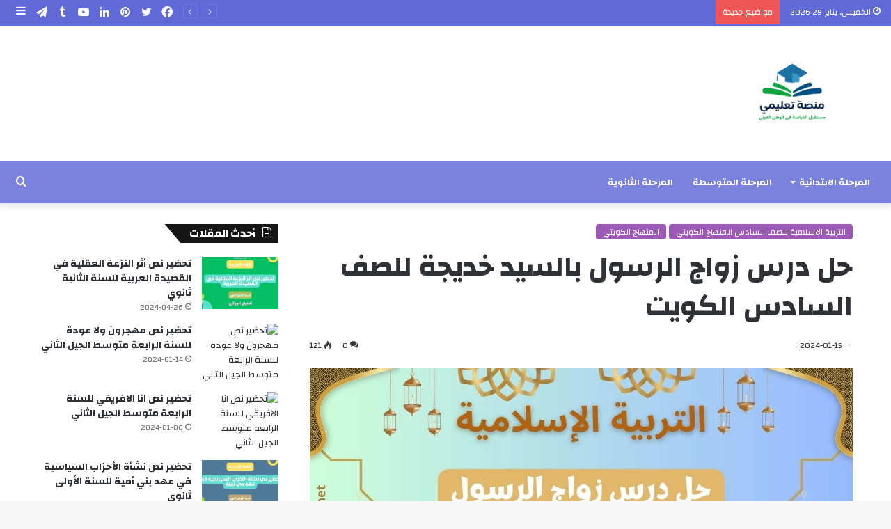

--- FILE ---
content_type: text/html; charset=UTF-8
request_url: https://www.ta3limy.net/%D8%B2%D9%88%D8%A7%D8%AC-%D8%A7%D9%84%D8%B1%D8%B3%D9%88%D9%84-%D8%A8%D8%A7%D9%84%D8%B3%D9%8A%D8%AF-%D8%AE%D8%AF%D9%8A%D8%AC%D8%A9-%D8%B5%D9%81-6-%D9%83%D9%88%D9%8A%D8%AA/
body_size: 24864
content:
<!DOCTYPE html>
<html dir="rtl" lang="ar" class="" data-skin="light" prefix="og: https://ogp.me/ns#">
<head>
	
	
<meta charset="UTF-8" />
<link rel="profile" href="https://gmpg.org/xfn/11" />
	
<meta http-equiv='x-dns-prefetch-control' content='on'>
<link rel='dns-prefetch' href='//cdnjs.cloudflare.com' />
<link rel='dns-prefetch' href='//ajax.googleapis.com' />
<link rel='dns-prefetch' href='//fonts.googleapis.com' />
<link rel='dns-prefetch' href='//fonts.gstatic.com' />
<link rel='dns-prefetch' href='//s.gravatar.com' />
<link rel='dns-prefetch' href='//www.google-analytics.com' />
<link rel='preload' as='image' href='https://ta3limy.net/wp-content/uploads/2024/09/logo.png'>
<link rel='preload' as='image' href='https://ta3limy.net/wp-content/uploads/2024/01/حل درس زواج الرسول بالسيد خديجة للصف السادس الكويت-780x470.'>
<link rel='preload' as='font' href='https://ta3limy.net/wp-content/themes/jannah/assets/fonts/tielabs-fonticon/tielabs-fonticon.woff' type='font/woff' crossorigin='anonymous' />
<link rel='preload' as='font' href='https://ta3limy.net/wp-content/themes/jannah/assets/fonts/fontawesome/fa-solid-900.woff2' type='font/woff2' crossorigin='anonymous' />
<link rel='preload' as='font' href='https://ta3limy.net/wp-content/themes/jannah/assets/fonts/fontawesome/fa-brands-400.woff2' type='font/woff2' crossorigin='anonymous' />
<link rel='preload' as='font' href='https://ta3limy.net/wp-content/themes/jannah/assets/fonts/fontawesome/fa-regular-400.woff2' type='font/woff2' crossorigin='anonymous' />
<link rel='preload' as='script' href='https://ajax.googleapis.com/ajax/libs/webfont/1/webfont.js'>

<!-- تحسين مُحركات البحث بواسطة رانك ماث برو (Rank Math PRO)-  https://s.rankmath.com/home -->
<title>حل درس زواج الرسول بالسيد خديجة للصف السادس الكويت - منصة تعليمي</title>
<meta name="description" content="نحن في صدد تقديم تفاصيل حول حل درس زواج الرسول بالسيد خديجة للصف السادس الكويت . سيتم استعراض الإجابة الصحيحة لسؤال حل درس زواج الرسول بالسيد خديجة للصف"/>
<meta name="robots" content="follow, index, max-snippet:-1, max-video-preview:-1, max-image-preview:large"/>
<link rel="canonical" href="https://ta3limy.net/%d8%b2%d9%88%d8%a7%d8%ac-%d8%a7%d9%84%d8%b1%d8%b3%d9%88%d9%84-%d8%a8%d8%a7%d9%84%d8%b3%d9%8a%d8%af-%d8%ae%d8%af%d9%8a%d8%ac%d8%a9-%d8%b5%d9%81-6-%d9%83%d9%88%d9%8a%d8%aa/" />
<meta property="og:locale" content="ar_AR" />
<meta property="og:type" content="article" />
<meta property="og:title" content="حل درس زواج الرسول بالسيد خديجة للصف السادس الكويت - منصة تعليمي" />
<meta property="og:description" content="نحن في صدد تقديم تفاصيل حول حل درس زواج الرسول بالسيد خديجة للصف السادس الكويت . سيتم استعراض الإجابة الصحيحة لسؤال حل درس زواج الرسول بالسيد خديجة للصف" />
<meta property="og:url" content="https://ta3limy.net/%d8%b2%d9%88%d8%a7%d8%ac-%d8%a7%d9%84%d8%b1%d8%b3%d9%88%d9%84-%d8%a8%d8%a7%d9%84%d8%b3%d9%8a%d8%af-%d8%ae%d8%af%d9%8a%d8%ac%d8%a9-%d8%b5%d9%81-6-%d9%83%d9%88%d9%8a%d8%aa/" />
<meta property="og:site_name" content="تعليمي" />
<meta property="article:publisher" content="https://www.facebook.com/ta3limynet" />
<meta property="article:section" content="التربية الاسلامية للصف السادس المنهاج الكويتي" />
<meta property="article:published_time" content="2024-01-15T08:25:21+00:00" />
<meta name="twitter:card" content="summary_large_image" />
<meta name="twitter:title" content="حل درس زواج الرسول بالسيد خديجة للصف السادس الكويت - منصة تعليمي" />
<meta name="twitter:description" content="نحن في صدد تقديم تفاصيل حول حل درس زواج الرسول بالسيد خديجة للصف السادس الكويت . سيتم استعراض الإجابة الصحيحة لسؤال حل درس زواج الرسول بالسيد خديجة للصف" />
<meta name="twitter:label1" content="كُتب بواسطة" />
<meta name="twitter:data1" content="ta3limy" />
<meta name="twitter:label2" content="مدة القراءة" />
<meta name="twitter:data2" content="دقيقة واحدة (1)" />
<script type="application/ld+json" class="rank-math-schema-pro">{"@context":"https://schema.org","@graph":[{"@type":["Person","Organization"],"@id":"https://ta3limy.net/#person","name":"\u062a\u0639\u0644\u064a\u0645\u064a","sameAs":["https://www.facebook.com/ta3limynet"],"logo":{"@type":"ImageObject","@id":"https://ta3limy.net/#logo","url":"https://ta3limy.net/wp-content/uploads/2024/09/logo.png","contentUrl":"https://ta3limy.net/wp-content/uploads/2024/09/logo.png","caption":"\u062a\u0639\u0644\u064a\u0645\u064a","inLanguage":"ar","width":"256","height":"114"},"image":{"@type":"ImageObject","@id":"https://ta3limy.net/#logo","url":"https://ta3limy.net/wp-content/uploads/2024/09/logo.png","contentUrl":"https://ta3limy.net/wp-content/uploads/2024/09/logo.png","caption":"\u062a\u0639\u0644\u064a\u0645\u064a","inLanguage":"ar","width":"256","height":"114"}},{"@type":"WebSite","@id":"https://ta3limy.net/#website","url":"https://ta3limy.net","name":"\u062a\u0639\u0644\u064a\u0645\u064a","publisher":{"@id":"https://ta3limy.net/#person"},"inLanguage":"ar"},{"@type":"ImageObject","@id":"https://ta3limy.net/wp-content/uploads/2024/01/\u062d\u0644 \u062f\u0631\u0633 \u0632\u0648\u0627\u062c \u0627\u0644\u0631\u0633\u0648\u0644 \u0628\u0627\u0644\u0633\u064a\u062f \u062e\u062f\u064a\u062c\u0629 \u0644\u0644\u0635\u0641 \u0627\u0644\u0633\u0627\u062f\u0633 \u0627\u0644\u0643\u0648\u064a\u062a","url":"https://ta3limy.net/wp-content/uploads/2024/01/\u062d\u0644 \u062f\u0631\u0633 \u0632\u0648\u0627\u062c \u0627\u0644\u0631\u0633\u0648\u0644 \u0628\u0627\u0644\u0633\u064a\u062f \u062e\u062f\u064a\u062c\u0629 \u0644\u0644\u0635\u0641 \u0627\u0644\u0633\u0627\u062f\u0633 \u0627\u0644\u0643\u0648\u064a\u062a","width":"1230","height":"693","caption":"\u062d\u0644 \u062f\u0631\u0633 \u0632\u0648\u0627\u062c \u0627\u0644\u0631\u0633\u0648\u0644 \u0628\u0627\u0644\u0633\u064a\u062f \u062e\u062f\u064a\u062c\u0629 \u0644\u0644\u0635\u0641 \u0627\u0644\u0633\u0627\u062f\u0633 \u0627\u0644\u0643\u0648\u064a\u062a","inLanguage":"ar"},{"@type":"BreadcrumbList","@id":"https://ta3limy.net/%d8%b2%d9%88%d8%a7%d8%ac-%d8%a7%d9%84%d8%b1%d8%b3%d9%88%d9%84-%d8%a8%d8%a7%d9%84%d8%b3%d9%8a%d8%af-%d8%ae%d8%af%d9%8a%d8%ac%d8%a9-%d8%b5%d9%81-6-%d9%83%d9%88%d9%8a%d8%aa/#breadcrumb","itemListElement":[{"@type":"ListItem","position":"1","item":{"@id":"https://ta3limy.net","name":"\u0627\u0644\u0631\u0626\u064a\u0633\u064a\u0629"}},{"@type":"ListItem","position":"2","item":{"@id":"https://ta3limy.net/kuwait/islam-g6-kuwait/","name":"\u0627\u0644\u062a\u0631\u0628\u064a\u0629 \u0627\u0644\u0627\u0633\u0644\u0627\u0645\u064a\u0629 \u0644\u0644\u0635\u0641 \u0627\u0644\u0633\u0627\u062f\u0633 \u0627\u0644\u0645\u0646\u0647\u0627\u062c \u0627\u0644\u0643\u0648\u064a\u062a\u064a"}},{"@type":"ListItem","position":"3","item":{"@id":"https://ta3limy.net/%d8%b2%d9%88%d8%a7%d8%ac-%d8%a7%d9%84%d8%b1%d8%b3%d9%88%d9%84-%d8%a8%d8%a7%d9%84%d8%b3%d9%8a%d8%af-%d8%ae%d8%af%d9%8a%d8%ac%d8%a9-%d8%b5%d9%81-6-%d9%83%d9%88%d9%8a%d8%aa/","name":"\u062d\u0644 \u062f\u0631\u0633 \u0632\u0648\u0627\u062c \u0627\u0644\u0631\u0633\u0648\u0644 \u0628\u0627\u0644\u0633\u064a\u062f \u062e\u062f\u064a\u062c\u0629 \u0644\u0644\u0635\u0641 \u0627\u0644\u0633\u0627\u062f\u0633 \u0627\u0644\u0643\u0648\u064a\u062a"}}]},{"@type":"WebPage","@id":"https://ta3limy.net/%d8%b2%d9%88%d8%a7%d8%ac-%d8%a7%d9%84%d8%b1%d8%b3%d9%88%d9%84-%d8%a8%d8%a7%d9%84%d8%b3%d9%8a%d8%af-%d8%ae%d8%af%d9%8a%d8%ac%d8%a9-%d8%b5%d9%81-6-%d9%83%d9%88%d9%8a%d8%aa/#webpage","url":"https://ta3limy.net/%d8%b2%d9%88%d8%a7%d8%ac-%d8%a7%d9%84%d8%b1%d8%b3%d9%88%d9%84-%d8%a8%d8%a7%d9%84%d8%b3%d9%8a%d8%af-%d8%ae%d8%af%d9%8a%d8%ac%d8%a9-%d8%b5%d9%81-6-%d9%83%d9%88%d9%8a%d8%aa/","name":"\u062d\u0644 \u062f\u0631\u0633 \u0632\u0648\u0627\u062c \u0627\u0644\u0631\u0633\u0648\u0644 \u0628\u0627\u0644\u0633\u064a\u062f \u062e\u062f\u064a\u062c\u0629 \u0644\u0644\u0635\u0641 \u0627\u0644\u0633\u0627\u062f\u0633 \u0627\u0644\u0643\u0648\u064a\u062a - \u0645\u0646\u0635\u0629 \u062a\u0639\u0644\u064a\u0645\u064a","datePublished":"2024-01-15T08:25:21+00:00","dateModified":"2024-01-15T08:25:21+00:00","isPartOf":{"@id":"https://ta3limy.net/#website"},"primaryImageOfPage":{"@id":"https://ta3limy.net/wp-content/uploads/2024/01/\u062d\u0644 \u062f\u0631\u0633 \u0632\u0648\u0627\u062c \u0627\u0644\u0631\u0633\u0648\u0644 \u0628\u0627\u0644\u0633\u064a\u062f \u062e\u062f\u064a\u062c\u0629 \u0644\u0644\u0635\u0641 \u0627\u0644\u0633\u0627\u062f\u0633 \u0627\u0644\u0643\u0648\u064a\u062a"},"inLanguage":"ar","breadcrumb":{"@id":"https://ta3limy.net/%d8%b2%d9%88%d8%a7%d8%ac-%d8%a7%d9%84%d8%b1%d8%b3%d9%88%d9%84-%d8%a8%d8%a7%d9%84%d8%b3%d9%8a%d8%af-%d8%ae%d8%af%d9%8a%d8%ac%d8%a9-%d8%b5%d9%81-6-%d9%83%d9%88%d9%8a%d8%aa/#breadcrumb"}},{"@type":"Person","@id":"https://ta3limy.net/author/admin/","name":"ta3limy","url":"https://ta3limy.net/author/admin/","image":{"@type":"ImageObject","@id":"https://secure.gravatar.com/avatar/65ad01c2a77941c81171f00969d2872d7a262a60c667296392f0d43d04612f63?s=96&amp;d=mm&amp;r=g","url":"https://secure.gravatar.com/avatar/65ad01c2a77941c81171f00969d2872d7a262a60c667296392f0d43d04612f63?s=96&amp;d=mm&amp;r=g","caption":"ta3limy","inLanguage":"ar"},"sameAs":["https://ta3limy.net"]},{"@type":"BlogPosting","headline":"\u062d\u0644 \u062f\u0631\u0633 \u0632\u0648\u0627\u062c \u0627\u0644\u0631\u0633\u0648\u0644 \u0628\u0627\u0644\u0633\u064a\u062f \u062e\u062f\u064a\u062c\u0629 \u0644\u0644\u0635\u0641 \u0627\u0644\u0633\u0627\u062f\u0633 \u0627\u0644\u0643\u0648\u064a\u062a - \u0645\u0646\u0635\u0629 \u062a\u0639\u0644\u064a\u0645\u064a","keywords":"\u062d\u0644 \u062f\u0631\u0633 \u0632\u0648\u0627\u062c \u0627\u0644\u0631\u0633\u0648\u0644 \u0628\u0627\u0644\u0633\u064a\u062f \u062e\u062f\u064a\u062c\u0629 \u0644\u0644\u0635\u0641 \u0627\u0644\u0633\u0627\u062f\u0633 \u0627\u0644\u0643\u0648\u064a\u062a","datePublished":"2024-01-15T08:25:21+00:00","dateModified":"2024-01-15T08:25:21+00:00","articleSection":"\u0627\u0644\u062a\u0631\u0628\u064a\u0629 \u0627\u0644\u0627\u0633\u0644\u0627\u0645\u064a\u0629 \u0644\u0644\u0635\u0641 \u0627\u0644\u0633\u0627\u062f\u0633 \u0627\u0644\u0645\u0646\u0647\u0627\u062c \u0627\u0644\u0643\u0648\u064a\u062a\u064a, \u0627\u0644\u0645\u0646\u0647\u0627\u062c \u0627\u0644\u0643\u0648\u064a\u062a\u064a","author":{"@id":"https://ta3limy.net/author/admin/","name":"ta3limy"},"publisher":{"@id":"https://ta3limy.net/#person"},"description":"\u0646\u062d\u0646 \u0641\u064a \u0635\u062f\u062f \u062a\u0642\u062f\u064a\u0645 \u062a\u0641\u0627\u0635\u064a\u0644 \u062d\u0648\u0644 \u062d\u0644 \u062f\u0631\u0633 \u0632\u0648\u0627\u062c \u0627\u0644\u0631\u0633\u0648\u0644 \u0628\u0627\u0644\u0633\u064a\u062f \u062e\u062f\u064a\u062c\u0629 \u0644\u0644\u0635\u0641 \u0627\u0644\u0633\u0627\u062f\u0633 \u0627\u0644\u0643\u0648\u064a\u062a . \u0633\u064a\u062a\u0645 \u0627\u0633\u062a\u0639\u0631\u0627\u0636 \u0627\u0644\u0625\u062c\u0627\u0628\u0629 \u0627\u0644\u0635\u062d\u064a\u062d\u0629 \u0644\u0633\u0624\u0627\u0644 \u062d\u0644 \u062f\u0631\u0633 \u0632\u0648\u0627\u062c \u0627\u0644\u0631\u0633\u0648\u0644 \u0628\u0627\u0644\u0633\u064a\u062f \u062e\u062f\u064a\u062c\u0629 \u0644\u0644\u0635\u0641","name":"\u062d\u0644 \u062f\u0631\u0633 \u0632\u0648\u0627\u062c \u0627\u0644\u0631\u0633\u0648\u0644 \u0628\u0627\u0644\u0633\u064a\u062f \u062e\u062f\u064a\u062c\u0629 \u0644\u0644\u0635\u0641 \u0627\u0644\u0633\u0627\u062f\u0633 \u0627\u0644\u0643\u0648\u064a\u062a - \u0645\u0646\u0635\u0629 \u062a\u0639\u0644\u064a\u0645\u064a","@id":"https://ta3limy.net/%d8%b2%d9%88%d8%a7%d8%ac-%d8%a7%d9%84%d8%b1%d8%b3%d9%88%d9%84-%d8%a8%d8%a7%d9%84%d8%b3%d9%8a%d8%af-%d8%ae%d8%af%d9%8a%d8%ac%d8%a9-%d8%b5%d9%81-6-%d9%83%d9%88%d9%8a%d8%aa/#richSnippet","isPartOf":{"@id":"https://ta3limy.net/%d8%b2%d9%88%d8%a7%d8%ac-%d8%a7%d9%84%d8%b1%d8%b3%d9%88%d9%84-%d8%a8%d8%a7%d9%84%d8%b3%d9%8a%d8%af-%d8%ae%d8%af%d9%8a%d8%ac%d8%a9-%d8%b5%d9%81-6-%d9%83%d9%88%d9%8a%d8%aa/#webpage"},"image":{"@id":"https://ta3limy.net/wp-content/uploads/2024/01/\u062d\u0644 \u062f\u0631\u0633 \u0632\u0648\u0627\u062c \u0627\u0644\u0631\u0633\u0648\u0644 \u0628\u0627\u0644\u0633\u064a\u062f \u062e\u062f\u064a\u062c\u0629 \u0644\u0644\u0635\u0641 \u0627\u0644\u0633\u0627\u062f\u0633 \u0627\u0644\u0643\u0648\u064a\u062a"},"inLanguage":"ar","mainEntityOfPage":{"@id":"https://ta3limy.net/%d8%b2%d9%88%d8%a7%d8%ac-%d8%a7%d9%84%d8%b1%d8%b3%d9%88%d9%84-%d8%a8%d8%a7%d9%84%d8%b3%d9%8a%d8%af-%d8%ae%d8%af%d9%8a%d8%ac%d8%a9-%d8%b5%d9%81-6-%d9%83%d9%88%d9%8a%d8%aa/#webpage"}}]}</script>
<!-- /إضافة تحسين محركات البحث لووردبريس Rank Math -->

<link rel="alternate" type="application/rss+xml" title="منصة تعليمي &laquo; الخلاصة" href="https://ta3limy.net/feed/" />
<link rel="alternate" type="application/rss+xml" title="منصة تعليمي &laquo; خلاصة التعليقات" href="https://ta3limy.net/comments/feed/" />
<link rel="alternate" type="application/rss+xml" title="منصة تعليمي &laquo; حل درس زواج الرسول بالسيد خديجة للصف السادس الكويت خلاصة التعليقات" href="https://ta3limy.net/%d8%b2%d9%88%d8%a7%d8%ac-%d8%a7%d9%84%d8%b1%d8%b3%d9%88%d9%84-%d8%a8%d8%a7%d9%84%d8%b3%d9%8a%d8%af-%d8%ae%d8%af%d9%8a%d8%ac%d8%a9-%d8%b5%d9%81-6-%d9%83%d9%88%d9%8a%d8%aa/feed/" />

		<style type="text/css">
			:root{
			
					--main-nav-background: #FFFFFF;
					--main-nav-secondry-background: rgba(0,0,0,0.03);
					--main-nav-primary-color: #0088ff;
					--main-nav-contrast-primary-color: #FFFFFF;
					--main-nav-text-color: #2c2f34;
					--main-nav-secondry-text-color: rgba(0,0,0,0.5);
					--main-nav-main-border-color: rgba(0,0,0,0.1);
					--main-nav-secondry-border-color: rgba(0,0,0,0.08);
				
			}
		</style>
	<link rel="alternate" title="oEmbed (JSON)" type="application/json+oembed" href="https://ta3limy.net/wp-json/oembed/1.0/embed?url=https%3A%2F%2Fta3limy.net%2F%25d8%25b2%25d9%2588%25d8%25a7%25d8%25ac-%25d8%25a7%25d9%2584%25d8%25b1%25d8%25b3%25d9%2588%25d9%2584-%25d8%25a8%25d8%25a7%25d9%2584%25d8%25b3%25d9%258a%25d8%25af-%25d8%25ae%25d8%25af%25d9%258a%25d8%25ac%25d8%25a9-%25d8%25b5%25d9%2581-6-%25d9%2583%25d9%2588%25d9%258a%25d8%25aa%2F" />
<link rel="alternate" title="oEmbed (XML)" type="text/xml+oembed" href="https://ta3limy.net/wp-json/oembed/1.0/embed?url=https%3A%2F%2Fta3limy.net%2F%25d8%25b2%25d9%2588%25d8%25a7%25d8%25ac-%25d8%25a7%25d9%2584%25d8%25b1%25d8%25b3%25d9%2588%25d9%2584-%25d8%25a8%25d8%25a7%25d9%2584%25d8%25b3%25d9%258a%25d8%25af-%25d8%25ae%25d8%25af%25d9%258a%25d8%25ac%25d8%25a9-%25d8%25b5%25d9%2581-6-%25d9%2583%25d9%2588%25d9%258a%25d8%25aa%2F&#038;format=xml" />
<meta name="viewport" content="width=device-width, initial-scale=1.0" /><style id='wp-img-auto-sizes-contain-inline-css' type='text/css'>
img:is([sizes=auto i],[sizes^="auto," i]){contain-intrinsic-size:3000px 1500px}
/*# sourceURL=wp-img-auto-sizes-contain-inline-css */
</style>
<style id='wp-emoji-styles-inline-css' type='text/css'>

	img.wp-smiley, img.emoji {
		display: inline !important;
		border: none !important;
		box-shadow: none !important;
		height: 1em !important;
		width: 1em !important;
		margin: 0 0.07em !important;
		vertical-align: -0.1em !important;
		background: none !important;
		padding: 0 !important;
	}
/*# sourceURL=wp-emoji-styles-inline-css */
</style>
<style id='classic-theme-styles-inline-css' type='text/css'>
/*! This file is auto-generated */
.wp-block-button__link{color:#fff;background-color:#32373c;border-radius:9999px;box-shadow:none;text-decoration:none;padding:calc(.667em + 2px) calc(1.333em + 2px);font-size:1.125em}.wp-block-file__button{background:#32373c;color:#fff;text-decoration:none}
/*# sourceURL=/wp-includes/css/classic-themes.min.css */
</style>
<link rel='stylesheet' id='contact-form-7-css' href='https://ta3limy.net/wp-content/plugins/contact-form-7/includes/css/styles.css?ver=6.1.2' type='text/css' media='all' />
<link rel='stylesheet' id='contact-form-7-rtl-css' href='https://ta3limy.net/wp-content/plugins/contact-form-7/includes/css/styles-rtl.css?ver=6.1.2' type='text/css' media='all' />
<link rel='stylesheet' id='dashicons-css' href='https://ta3limy.net/wp-includes/css/dashicons.min.css?ver=6.9' type='text/css' media='all' />
<link rel='stylesheet' id='admin-bar-rtl-css' href='https://ta3limy.net/wp-includes/css/admin-bar-rtl.min.css?ver=6.9' type='text/css' media='all' />
<style id='admin-bar-inline-css' type='text/css'>

        #wpadminbar #wp-admin-bar-vtrts_pro_top_button .ab-icon:before {
            content: "\f185";
            color: #1DAE22;
            top: 3px;
        }
    
/*# sourceURL=admin-bar-inline-css */
</style>
<link rel='stylesheet' id='forget-about-shortcode-buttons-css' href='https://ta3limy.net/wp-content/plugins/forget-about-shortcode-buttons/public/css/button-styles.css?ver=2.1.3' type='text/css' media='all' />
<link rel='stylesheet' id='tie-css-base-css' href='https://ta3limy.net/wp-content/themes/jannah/assets/css/base.min.css?ver=6.0.0' type='text/css' media='all' />
<link rel='stylesheet' id='tie-css-styles-css' href='https://ta3limy.net/wp-content/themes/jannah/assets/css/style.min.css?ver=6.0.0' type='text/css' media='all' />
<link rel='stylesheet' id='tie-css-widgets-css' href='https://ta3limy.net/wp-content/themes/jannah/assets/css/widgets.min.css?ver=6.0.0' type='text/css' media='all' />
<link rel='stylesheet' id='tie-css-helpers-css' href='https://ta3limy.net/wp-content/themes/jannah/assets/css/helpers.min.css?ver=6.0.0' type='text/css' media='all' />
<link rel='stylesheet' id='tie-fontawesome5-css' href='https://ta3limy.net/wp-content/themes/jannah/assets/css/fontawesome.css?ver=6.0.0' type='text/css' media='all' />
<link rel='stylesheet' id='tie-css-ilightbox-css' href='https://ta3limy.net/wp-content/themes/jannah/assets/ilightbox/dark-skin/skin.css?ver=6.0.0' type='text/css' media='all' />
<link rel='stylesheet' id='tie-css-shortcodes-css' href='https://ta3limy.net/wp-content/themes/jannah/assets/css/plugins/shortcodes.min.css?ver=6.0.0' type='text/css' media='all' />
<link rel='stylesheet' id='tie-css-single-css' href='https://ta3limy.net/wp-content/themes/jannah/assets/css/single.min.css?ver=6.0.0' type='text/css' media='all' />
<link rel='stylesheet' id='tie-css-print-css' href='https://ta3limy.net/wp-content/themes/jannah/assets/css/print.css?ver=6.0.0' type='text/css' media='print' />
<style id='tie-css-print-inline-css' type='text/css'>
.wf-active body{font-family: 'Changa';}.wf-active .logo-text,.wf-active h1,.wf-active h2,.wf-active h3,.wf-active h4,.wf-active h5,.wf-active h6,.wf-active .the-subtitle{font-family: 'Changa';}.wf-active #main-nav .main-menu > ul > li > a{font-family: 'Changa';}#main-nav .main-menu > ul > li > a{text-transform: uppercase;}#tie-wrapper .mag-box.big-post-left-box li:not(:first-child) .post-title,#tie-wrapper .mag-box.big-post-top-box li:not(:first-child) .post-title,#tie-wrapper .mag-box.half-box li:not(:first-child) .post-title,#tie-wrapper .mag-box.big-thumb-left-box li:not(:first-child) .post-title,#tie-wrapper .mag-box.scrolling-box .slide .post-title,#tie-wrapper .mag-box.miscellaneous-box li:not(:first-child) .post-title{font-weight: 500;}:root:root{--brand-color: #9b59b6;--dark-brand-color: #692784;--bright-color: #FFFFFF;--base-color: #2c2f34;}#reading-position-indicator{box-shadow: 0 0 10px rgba( 155,89,182,0.7);}:root:root{--brand-color: #9b59b6;--dark-brand-color: #692784;--bright-color: #FFFFFF;--base-color: #2c2f34;}#reading-position-indicator{box-shadow: 0 0 10px rgba( 155,89,182,0.7);}#top-nav,#top-nav .sub-menu,#top-nav .comp-sub-menu,#top-nav .ticker-content,#top-nav .ticker-swipe,.top-nav-boxed #top-nav .topbar-wrapper,.search-in-top-nav.autocomplete-suggestions,#top-nav .guest-btn:not(:hover){background-color : #5f69d8;}#top-nav *,.search-in-top-nav.autocomplete-suggestions{border-color: rgba( 255,255,255,0.08);}#top-nav .icon-basecloud-bg:after{color: #5f69d8;}#top-nav a:not(:hover),#top-nav input,#top-nav #search-submit,#top-nav .fa-spinner,#top-nav .dropdown-social-icons li a span,#top-nav .components > li .social-link:not(:hover) span,.search-in-top-nav.autocomplete-suggestions a{color: #ffffff;}#top-nav .menu-item-has-children > a:before{border-top-color: #ffffff;}#top-nav li .menu-item-has-children > a:before{border-top-color: transparent;border-left-color: #ffffff;}.rtl #top-nav .menu li .menu-item-has-children > a:before{border-left-color: transparent;border-right-color: #ffffff;}#top-nav input::-moz-placeholder{color: #ffffff;}#top-nav input:-moz-placeholder{color: #ffffff;}#top-nav input:-ms-input-placeholder{color: #ffffff;}#top-nav input::-webkit-input-placeholder{color: #ffffff;}#top-nav .comp-sub-menu .button:hover,#top-nav .checkout-button,.search-in-top-nav.autocomplete-suggestions .button{background-color: #e81700;}#top-nav a:hover,#top-nav .menu li:hover > a,#top-nav .menu > .tie-current-menu > a,#top-nav .components > li:hover > a,#top-nav .components #search-submit:hover,.search-in-top-nav.autocomplete-suggestions .post-title a:hover{color: #e81700;}#top-nav .comp-sub-menu .button:hover{border-color: #e81700;}#top-nav .tie-current-menu > a:before,#top-nav .menu .menu-item-has-children:hover > a:before{border-top-color: #e81700;}#top-nav .menu li .menu-item-has-children:hover > a:before{border-top-color: transparent;border-left-color: #e81700;}.rtl #top-nav .menu li .menu-item-has-children:hover > a:before{border-left-color: transparent;border-right-color: #e81700;}#top-nav .comp-sub-menu .button:hover,#top-nav .comp-sub-menu .checkout-button,.search-in-top-nav.autocomplete-suggestions .button{color: #FFFFFF;}#top-nav .comp-sub-menu .checkout-button:hover,.search-in-top-nav.autocomplete-suggestions .button:hover{background-color: #ca0000;}#top-nav,#top-nav .comp-sub-menu,#top-nav .tie-weather-widget{color: #ffffff;}.search-in-top-nav.autocomplete-suggestions .post-meta,.search-in-top-nav.autocomplete-suggestions .post-meta a:not(:hover){color: rgba( 255,255,255,0.7 );}#top-nav .weather-icon .icon-cloud,#top-nav .weather-icon .icon-basecloud-bg,#top-nav .weather-icon .icon-cloud-behind{color: #ffffff !important;}#main-nav,#main-nav .menu-sub-content,#main-nav .comp-sub-menu,#main-nav .guest-btn:not(:hover),#main-nav ul.cats-vertical li a.is-active,#main-nav ul.cats-vertical li a:hover.search-in-main-nav.autocomplete-suggestions{background-color: rgba(95,105,216,0.83);}#main-nav{border-width: 0;}#theme-header #main-nav:not(.fixed-nav){bottom: 0;}#main-nav .icon-basecloud-bg:after{color: rgba(95,105,216,0.83);}#main-nav *,.search-in-main-nav.autocomplete-suggestions{border-color: rgba(255,255,255,0.07);}.main-nav-boxed #main-nav .main-menu-wrapper{border-width: 0;}#main-nav .menu li.menu-item-has-children > a:before,#main-nav .main-menu .mega-menu > a:before{border-top-color: #ffffff;}#main-nav .menu li .menu-item-has-children > a:before,#main-nav .mega-menu .menu-item-has-children > a:before{border-top-color: transparent;border-left-color: #ffffff;}.rtl #main-nav .menu li .menu-item-has-children > a:before,.rtl #main-nav .mega-menu .menu-item-has-children > a:before{border-left-color: transparent;border-right-color: #ffffff;}#main-nav a:not(:hover),#main-nav a.social-link:not(:hover) span,#main-nav .dropdown-social-icons li a span,.search-in-main-nav.autocomplete-suggestions a{color: #ffffff;}#main-nav .comp-sub-menu .button:hover,#main-nav .menu > li.tie-current-menu,#main-nav .menu > li > .menu-sub-content,#main-nav .cats-horizontal a.is-active,#main-nav .cats-horizontal a:hover{border-color: #e81700;}#main-nav .menu > li.tie-current-menu > a,#main-nav .menu > li:hover > a,#main-nav .mega-links-head:after,#main-nav .comp-sub-menu .button:hover,#main-nav .comp-sub-menu .checkout-button,#main-nav .cats-horizontal a.is-active,#main-nav .cats-horizontal a:hover,.search-in-main-nav.autocomplete-suggestions .button,#main-nav .spinner > div{background-color: #e81700;}#main-nav .menu ul li:hover > a,#main-nav .menu ul li.current-menu-item:not(.mega-link-column) > a,#main-nav .components a:hover,#main-nav .components > li:hover > a,#main-nav #search-submit:hover,#main-nav .cats-vertical a.is-active,#main-nav .cats-vertical a:hover,#main-nav .mega-menu .post-meta a:hover,#main-nav .mega-menu .post-box-title a:hover,.search-in-main-nav.autocomplete-suggestions a:hover,#main-nav .spinner-circle:after{color: #e81700;}#main-nav .menu > li.tie-current-menu > a,#main-nav .menu > li:hover > a,#main-nav .components .button:hover,#main-nav .comp-sub-menu .checkout-button,.theme-header #main-nav .mega-menu .cats-horizontal a.is-active,.theme-header #main-nav .mega-menu .cats-horizontal a:hover,.search-in-main-nav.autocomplete-suggestions a.button{color: #FFFFFF;}#main-nav .menu > li.tie-current-menu > a:before,#main-nav .menu > li:hover > a:before{border-top-color: #FFFFFF;}.main-nav-light #main-nav .menu-item-has-children li:hover > a:before,.main-nav-light #main-nav .mega-menu li:hover > a:before{border-left-color: #e81700;}.rtl .main-nav-light #main-nav .menu-item-has-children li:hover > a:before,.rtl .main-nav-light #main-nav .mega-menu li:hover > a:before{border-right-color: #e81700;border-left-color: transparent;}.search-in-main-nav.autocomplete-suggestions .button:hover,#main-nav .comp-sub-menu .checkout-button:hover{background-color: #ca0000;}#main-nav,#main-nav input,#main-nav #search-submit,#main-nav .fa-spinner,#main-nav .comp-sub-menu,#main-nav .tie-weather-widget{color: #ffffff;}#main-nav input::-moz-placeholder{color: #ffffff;}#main-nav input:-moz-placeholder{color: #ffffff;}#main-nav input:-ms-input-placeholder{color: #ffffff;}#main-nav input::-webkit-input-placeholder{color: #ffffff;}#main-nav .mega-menu .post-meta,#main-nav .mega-menu .post-meta a,.search-in-main-nav.autocomplete-suggestions .post-meta{color: rgba(255,255,255,0.6);}#main-nav .weather-icon .icon-cloud,#main-nav .weather-icon .icon-basecloud-bg,#main-nav .weather-icon .icon-cloud-behind{color: #ffffff !important;}#the-post .entry-content a:not(.shortc-button){color: #349cd8 !important;}#the-post .entry-content a:not(.shortc-button):hover{color: #f42000 !important;}#tie-wrapper #theme-header{background-color: #ffffff;}#footer{background-color: #ffffff;}#site-info{background-color: rgba(95,105,216,0.83);}#footer .posts-list-counter .posts-list-items li.widget-post-list:before{border-color: #ffffff;}#footer .timeline-widget a .date:before{border-color: rgba(255,255,255,0.8);}#footer .footer-boxed-widget-area,#footer textarea,#footer input:not([type=submit]),#footer select,#footer code,#footer kbd,#footer pre,#footer samp,#footer .show-more-button,#footer .slider-links .tie-slider-nav span,#footer #wp-calendar,#footer #wp-calendar tbody td,#footer #wp-calendar thead th,#footer .widget.buddypress .item-options a{border-color: rgba(0,0,0,0.1);}#footer .social-statistics-widget .white-bg li.social-icons-item a,#footer .widget_tag_cloud .tagcloud a,#footer .latest-tweets-widget .slider-links .tie-slider-nav span,#footer .widget_layered_nav_filters a{border-color: rgba(0,0,0,0.1);}#footer .social-statistics-widget .white-bg li:before{background: rgba(0,0,0,0.1);}.site-footer #wp-calendar tbody td{background: rgba(0,0,0,0.02);}#footer .white-bg .social-icons-item a span.followers span,#footer .circle-three-cols .social-icons-item a .followers-num,#footer .circle-three-cols .social-icons-item a .followers-name{color: rgba(0,0,0,0.8);}#footer .timeline-widget ul:before,#footer .timeline-widget a:not(:hover) .date:before{background-color: #e1e1e1;}#footer .widget-title,#footer .widget-title a:not(:hover){color: #dddddd;}#footer,#footer textarea,#footer input:not([type='submit']),#footer select,#footer #wp-calendar tbody,#footer .tie-slider-nav li span:not(:hover),#footer .widget_categories li a:before,#footer .widget_product_categories li a:before,#footer .widget_layered_nav li a:before,#footer .widget_archive li a:before,#footer .widget_nav_menu li a:before,#footer .widget_meta li a:before,#footer .widget_pages li a:before,#footer .widget_recent_entries li a:before,#footer .widget_display_forums li a:before,#footer .widget_display_views li a:before,#footer .widget_rss li a:before,#footer .widget_display_stats dt:before,#footer .subscribe-widget-content h3,#footer .about-author .social-icons a:not(:hover) span{color: #0a0a0a;}#footer post-widget-body .meta-item,#footer .post-meta,#footer .stream-title,#footer.dark-skin .timeline-widget .date,#footer .wp-caption .wp-caption-text,#footer .rss-date{color: rgba(10,10,10,0.7);}#footer input::-moz-placeholder{color: #0a0a0a;}#footer input:-moz-placeholder{color: #0a0a0a;}#footer input:-ms-input-placeholder{color: #0a0a0a;}#footer input::-webkit-input-placeholder{color: #0a0a0a;}.site-footer.dark-skin a:not(:hover){color: #0a0a0a;}.site-footer.dark-skin a:hover,#footer .stars-rating-active,#footer .twitter-icon-wrap span,.block-head-4.magazine2 #footer .tabs li a{color: #2ecc71;}#footer .circle_bar{stroke: #2ecc71;}#footer .widget.buddypress .item-options a.selected,#footer .widget.buddypress .item-options a.loading,#footer .tie-slider-nav span:hover,.block-head-4.magazine2 #footer .tabs{border-color: #2ecc71;}.magazine2:not(.block-head-4) #footer .tabs a:hover,.magazine2:not(.block-head-4) #footer .tabs .active a,.magazine1 #footer .tabs a:hover,.magazine1 #footer .tabs .active a,.block-head-4.magazine2 #footer .tabs.tabs .active a,.block-head-4.magazine2 #footer .tabs > .active a:before,.block-head-4.magazine2 #footer .tabs > li.active:nth-child(n) a:after,#footer .digital-rating-static,#footer .timeline-widget li a:hover .date:before,#footer #wp-calendar #today,#footer .posts-list-counter .posts-list-items li.widget-post-list:before,#footer .cat-counter span,#footer.dark-skin .the-global-title:after,#footer .button,#footer [type='submit'],#footer .spinner > div,#footer .widget.buddypress .item-options a.selected,#footer .widget.buddypress .item-options a.loading,#footer .tie-slider-nav span:hover,#footer .fullwidth-area .tagcloud a:hover{background-color: #2ecc71;color: #FFFFFF;}.block-head-4.magazine2 #footer .tabs li a:hover{color: #10ae53;}.block-head-4.magazine2 #footer .tabs.tabs .active a:hover,#footer .widget.buddypress .item-options a.selected,#footer .widget.buddypress .item-options a.loading,#footer .tie-slider-nav span:hover{color: #FFFFFF !important;}#footer .button:hover,#footer [type='submit']:hover{background-color: #10ae53;color: #FFFFFF;}#site-info,#site-info ul.social-icons li a:not(:hover) span{color: #ffffff;}#footer .site-info a:not(:hover){color: #ffffff;}#footer .site-info a:hover{color: #e74c3c;}.tie-cat-2,.tie-cat-item-2 > span{background-color:#2882ef !important;color:#FFFFFF !important;}.tie-cat-2:after{border-top-color:#2882ef !important;}.tie-cat-2:hover{background-color:#0a64d1 !important;}.tie-cat-2:hover:after{border-top-color:#0a64d1 !important;}.tie-cat-12,.tie-cat-item-12 > span{background-color:#2ecc71 !important;color:#FFFFFF !important;}.tie-cat-12:after{border-top-color:#2ecc71 !important;}.tie-cat-12:hover{background-color:#10ae53 !important;}.tie-cat-12:hover:after{border-top-color:#10ae53 !important;}.tie-cat-16,.tie-cat-item-16 > span{background-color:#9b59b6 !important;color:#FFFFFF !important;}.tie-cat-16:after{border-top-color:#9b59b6 !important;}.tie-cat-16:hover{background-color:#7d3b98 !important;}.tie-cat-16:hover:after{border-top-color:#7d3b98 !important;}.tie-cat-18,.tie-cat-item-18 > span{background-color:#34495e !important;color:#FFFFFF !important;}.tie-cat-18:after{border-top-color:#34495e !important;}.tie-cat-18:hover{background-color:#162b40 !important;}.tie-cat-18:hover:after{border-top-color:#162b40 !important;}.tie-cat-19,.tie-cat-item-19 > span{background-color:#795548 !important;color:#FFFFFF !important;}.tie-cat-19:after{border-top-color:#795548 !important;}.tie-cat-19:hover{background-color:#5b372a !important;}.tie-cat-19:hover:after{border-top-color:#5b372a !important;}.tie-cat-20,.tie-cat-item-20 > span{background-color:#4CAF50 !important;color:#FFFFFF !important;}.tie-cat-20:after{border-top-color:#4CAF50 !important;}.tie-cat-20:hover{background-color:#2e9132 !important;}.tie-cat-20:hover:after{border-top-color:#2e9132 !important;}@media (max-width: 991px){#theme-header.has-normal-width-logo #logo img {width:350px !important;max-width:100% !important;height: auto !important;max-height: 200px !important;}}
/*# sourceURL=tie-css-print-inline-css */
</style>
<script type="text/javascript" id="ahc_front_js-js-extra">
/* <![CDATA[ */
var ahc_ajax_front = {"ajax_url":"https://ta3limy.net/wp-admin/admin-ajax.php","page_id":"40253","page_title":"\u062d\u0644 \u062f\u0631\u0633 \u0632\u0648\u0627\u062c \u0627\u0644\u0631\u0633\u0648\u0644 \u0628\u0627\u0644\u0633\u064a\u062f \u062e\u062f\u064a\u062c\u0629 \u0644\u0644\u0635\u0641 \u0627\u0644\u0633\u0627\u062f\u0633 \u0627\u0644\u0643\u0648\u064a\u062a","post_type":"post"};
//# sourceURL=ahc_front_js-js-extra
/* ]]> */
</script>
<script type="text/javascript" src="https://ta3limy.net/wp-content/plugins/visitors-traffic-real-time-statistics-pro/js/front.js?ver=6.9" id="ahc_front_js-js"></script>
<script type="text/javascript" src="https://ta3limy.net/wp-includes/js/jquery/jquery.min.js?ver=3.7.1" id="jquery-core-js"></script>
<script type="text/javascript" src="https://ta3limy.net/wp-includes/js/jquery/jquery-migrate.min.js?ver=3.4.1" id="jquery-migrate-js"></script>
<link rel="https://api.w.org/" href="https://ta3limy.net/wp-json/" /><link rel="alternate" title="JSON" type="application/json" href="https://ta3limy.net/wp-json/wp/v2/posts/40253" /><link rel="EditURI" type="application/rsd+xml" title="RSD" href="https://ta3limy.net/xmlrpc.php?rsd" />
<link rel="stylesheet" href="https://ta3limy.net/wp-content/themes/jannah/rtl.css" type="text/css" media="screen" /><meta name="generator" content="WordPress 6.9" />
<link rel='shortlink' href='https://ta3limy.net/?p=40253' />
<meta http-equiv="X-UA-Compatible" content="IE=edge">
<meta name="theme-color" content="#ffffff" /><meta name="generator" content="Elementor 3.25.10; features: additional_custom_breakpoints, e_optimized_control_loading; settings: css_print_method-external, google_font-enabled, font_display-swap">
			<style>
				.e-con.e-parent:nth-of-type(n+4):not(.e-lazyloaded):not(.e-no-lazyload),
				.e-con.e-parent:nth-of-type(n+4):not(.e-lazyloaded):not(.e-no-lazyload) * {
					background-image: none !important;
				}
				@media screen and (max-height: 1024px) {
					.e-con.e-parent:nth-of-type(n+3):not(.e-lazyloaded):not(.e-no-lazyload),
					.e-con.e-parent:nth-of-type(n+3):not(.e-lazyloaded):not(.e-no-lazyload) * {
						background-image: none !important;
					}
				}
				@media screen and (max-height: 640px) {
					.e-con.e-parent:nth-of-type(n+2):not(.e-lazyloaded):not(.e-no-lazyload),
					.e-con.e-parent:nth-of-type(n+2):not(.e-lazyloaded):not(.e-no-lazyload) * {
						background-image: none !important;
					}
				}
			</style>
			<link rel="icon" href="https://ta3limy.net/wp-content/uploads/2025/10/cropped-puzzle-150x150.png" sizes="32x32" />
<link rel="icon" href="https://ta3limy.net/wp-content/uploads/2025/10/cropped-puzzle-300x300.png" sizes="192x192" />
<link rel="apple-touch-icon" href="https://ta3limy.net/wp-content/uploads/2025/10/cropped-puzzle-300x300.png" />
<meta name="msapplication-TileImage" content="https://ta3limy.net/wp-content/uploads/2025/10/cropped-puzzle-300x300.png" />
		<style type="text/css" id="wp-custom-css">
			

/** Start Block Kit CSS: 136-3-fc37602abad173a9d9d95d89bbe6bb80 **/

.envato-block__preview{overflow: visible !important;}

/** End Block Kit CSS: 136-3-fc37602abad173a9d9d95d89bbe6bb80 **/



/** Start Block Kit CSS: 144-3-3a7d335f39a8579c20cdf02f8d462582 **/

.envato-block__preview{overflow: visible;}

/* Envato Kit 141 Custom Styles - Applied to the element under Advanced */

.elementor-headline-animation-type-drop-in .elementor-headline-dynamic-wrapper{
	text-align: center;
}
.envato-kit-141-top-0 h1,
.envato-kit-141-top-0 h2,
.envato-kit-141-top-0 h3,
.envato-kit-141-top-0 h4,
.envato-kit-141-top-0 h5,
.envato-kit-141-top-0 h6,
.envato-kit-141-top-0 p {
	margin-top: 0;
}

.envato-kit-141-newsletter-inline .elementor-field-textual.elementor-size-md {
	padding-left: 1.5rem;
	padding-right: 1.5rem;
}

.envato-kit-141-bottom-0 p {
	margin-bottom: 0;
}

.envato-kit-141-bottom-8 .elementor-price-list .elementor-price-list-item .elementor-price-list-header {
	margin-bottom: .5rem;
}

.envato-kit-141.elementor-widget-testimonial-carousel.elementor-pagination-type-bullets .swiper-container {
	padding-bottom: 52px;
}

.envato-kit-141-display-inline {
	display: inline-block;
}

.envato-kit-141 .elementor-slick-slider ul.slick-dots {
	bottom: -40px;
}

/** End Block Kit CSS: 144-3-3a7d335f39a8579c20cdf02f8d462582 **/

		</style>
		<!-- Google tag (gtag.js) -->
<script async src="https://www.googletagmanager.com/gtag/js?id=G-E46KPHNM7R"></script>
<script>
  window.dataLayer = window.dataLayer || [];
  function gtag(){dataLayer.push(arguments);}
  gtag('js', new Date());

  gtag('config', 'G-E46KPHNM7R');
</script>
	
<style id='global-styles-inline-css' type='text/css'>
:root{--wp--preset--aspect-ratio--square: 1;--wp--preset--aspect-ratio--4-3: 4/3;--wp--preset--aspect-ratio--3-4: 3/4;--wp--preset--aspect-ratio--3-2: 3/2;--wp--preset--aspect-ratio--2-3: 2/3;--wp--preset--aspect-ratio--16-9: 16/9;--wp--preset--aspect-ratio--9-16: 9/16;--wp--preset--color--black: #000000;--wp--preset--color--cyan-bluish-gray: #abb8c3;--wp--preset--color--white: #ffffff;--wp--preset--color--pale-pink: #f78da7;--wp--preset--color--vivid-red: #cf2e2e;--wp--preset--color--luminous-vivid-orange: #ff6900;--wp--preset--color--luminous-vivid-amber: #fcb900;--wp--preset--color--light-green-cyan: #7bdcb5;--wp--preset--color--vivid-green-cyan: #00d084;--wp--preset--color--pale-cyan-blue: #8ed1fc;--wp--preset--color--vivid-cyan-blue: #0693e3;--wp--preset--color--vivid-purple: #9b51e0;--wp--preset--gradient--vivid-cyan-blue-to-vivid-purple: linear-gradient(135deg,rgb(6,147,227) 0%,rgb(155,81,224) 100%);--wp--preset--gradient--light-green-cyan-to-vivid-green-cyan: linear-gradient(135deg,rgb(122,220,180) 0%,rgb(0,208,130) 100%);--wp--preset--gradient--luminous-vivid-amber-to-luminous-vivid-orange: linear-gradient(135deg,rgb(252,185,0) 0%,rgb(255,105,0) 100%);--wp--preset--gradient--luminous-vivid-orange-to-vivid-red: linear-gradient(135deg,rgb(255,105,0) 0%,rgb(207,46,46) 100%);--wp--preset--gradient--very-light-gray-to-cyan-bluish-gray: linear-gradient(135deg,rgb(238,238,238) 0%,rgb(169,184,195) 100%);--wp--preset--gradient--cool-to-warm-spectrum: linear-gradient(135deg,rgb(74,234,220) 0%,rgb(151,120,209) 20%,rgb(207,42,186) 40%,rgb(238,44,130) 60%,rgb(251,105,98) 80%,rgb(254,248,76) 100%);--wp--preset--gradient--blush-light-purple: linear-gradient(135deg,rgb(255,206,236) 0%,rgb(152,150,240) 100%);--wp--preset--gradient--blush-bordeaux: linear-gradient(135deg,rgb(254,205,165) 0%,rgb(254,45,45) 50%,rgb(107,0,62) 100%);--wp--preset--gradient--luminous-dusk: linear-gradient(135deg,rgb(255,203,112) 0%,rgb(199,81,192) 50%,rgb(65,88,208) 100%);--wp--preset--gradient--pale-ocean: linear-gradient(135deg,rgb(255,245,203) 0%,rgb(182,227,212) 50%,rgb(51,167,181) 100%);--wp--preset--gradient--electric-grass: linear-gradient(135deg,rgb(202,248,128) 0%,rgb(113,206,126) 100%);--wp--preset--gradient--midnight: linear-gradient(135deg,rgb(2,3,129) 0%,rgb(40,116,252) 100%);--wp--preset--font-size--small: 13px;--wp--preset--font-size--medium: 20px;--wp--preset--font-size--large: 36px;--wp--preset--font-size--x-large: 42px;--wp--preset--spacing--20: 0.44rem;--wp--preset--spacing--30: 0.67rem;--wp--preset--spacing--40: 1rem;--wp--preset--spacing--50: 1.5rem;--wp--preset--spacing--60: 2.25rem;--wp--preset--spacing--70: 3.38rem;--wp--preset--spacing--80: 5.06rem;--wp--preset--shadow--natural: 6px 6px 9px rgba(0, 0, 0, 0.2);--wp--preset--shadow--deep: 12px 12px 50px rgba(0, 0, 0, 0.4);--wp--preset--shadow--sharp: 6px 6px 0px rgba(0, 0, 0, 0.2);--wp--preset--shadow--outlined: 6px 6px 0px -3px rgb(255, 255, 255), 6px 6px rgb(0, 0, 0);--wp--preset--shadow--crisp: 6px 6px 0px rgb(0, 0, 0);}:where(.is-layout-flex){gap: 0.5em;}:where(.is-layout-grid){gap: 0.5em;}body .is-layout-flex{display: flex;}.is-layout-flex{flex-wrap: wrap;align-items: center;}.is-layout-flex > :is(*, div){margin: 0;}body .is-layout-grid{display: grid;}.is-layout-grid > :is(*, div){margin: 0;}:where(.wp-block-columns.is-layout-flex){gap: 2em;}:where(.wp-block-columns.is-layout-grid){gap: 2em;}:where(.wp-block-post-template.is-layout-flex){gap: 1.25em;}:where(.wp-block-post-template.is-layout-grid){gap: 1.25em;}.has-black-color{color: var(--wp--preset--color--black) !important;}.has-cyan-bluish-gray-color{color: var(--wp--preset--color--cyan-bluish-gray) !important;}.has-white-color{color: var(--wp--preset--color--white) !important;}.has-pale-pink-color{color: var(--wp--preset--color--pale-pink) !important;}.has-vivid-red-color{color: var(--wp--preset--color--vivid-red) !important;}.has-luminous-vivid-orange-color{color: var(--wp--preset--color--luminous-vivid-orange) !important;}.has-luminous-vivid-amber-color{color: var(--wp--preset--color--luminous-vivid-amber) !important;}.has-light-green-cyan-color{color: var(--wp--preset--color--light-green-cyan) !important;}.has-vivid-green-cyan-color{color: var(--wp--preset--color--vivid-green-cyan) !important;}.has-pale-cyan-blue-color{color: var(--wp--preset--color--pale-cyan-blue) !important;}.has-vivid-cyan-blue-color{color: var(--wp--preset--color--vivid-cyan-blue) !important;}.has-vivid-purple-color{color: var(--wp--preset--color--vivid-purple) !important;}.has-black-background-color{background-color: var(--wp--preset--color--black) !important;}.has-cyan-bluish-gray-background-color{background-color: var(--wp--preset--color--cyan-bluish-gray) !important;}.has-white-background-color{background-color: var(--wp--preset--color--white) !important;}.has-pale-pink-background-color{background-color: var(--wp--preset--color--pale-pink) !important;}.has-vivid-red-background-color{background-color: var(--wp--preset--color--vivid-red) !important;}.has-luminous-vivid-orange-background-color{background-color: var(--wp--preset--color--luminous-vivid-orange) !important;}.has-luminous-vivid-amber-background-color{background-color: var(--wp--preset--color--luminous-vivid-amber) !important;}.has-light-green-cyan-background-color{background-color: var(--wp--preset--color--light-green-cyan) !important;}.has-vivid-green-cyan-background-color{background-color: var(--wp--preset--color--vivid-green-cyan) !important;}.has-pale-cyan-blue-background-color{background-color: var(--wp--preset--color--pale-cyan-blue) !important;}.has-vivid-cyan-blue-background-color{background-color: var(--wp--preset--color--vivid-cyan-blue) !important;}.has-vivid-purple-background-color{background-color: var(--wp--preset--color--vivid-purple) !important;}.has-black-border-color{border-color: var(--wp--preset--color--black) !important;}.has-cyan-bluish-gray-border-color{border-color: var(--wp--preset--color--cyan-bluish-gray) !important;}.has-white-border-color{border-color: var(--wp--preset--color--white) !important;}.has-pale-pink-border-color{border-color: var(--wp--preset--color--pale-pink) !important;}.has-vivid-red-border-color{border-color: var(--wp--preset--color--vivid-red) !important;}.has-luminous-vivid-orange-border-color{border-color: var(--wp--preset--color--luminous-vivid-orange) !important;}.has-luminous-vivid-amber-border-color{border-color: var(--wp--preset--color--luminous-vivid-amber) !important;}.has-light-green-cyan-border-color{border-color: var(--wp--preset--color--light-green-cyan) !important;}.has-vivid-green-cyan-border-color{border-color: var(--wp--preset--color--vivid-green-cyan) !important;}.has-pale-cyan-blue-border-color{border-color: var(--wp--preset--color--pale-cyan-blue) !important;}.has-vivid-cyan-blue-border-color{border-color: var(--wp--preset--color--vivid-cyan-blue) !important;}.has-vivid-purple-border-color{border-color: var(--wp--preset--color--vivid-purple) !important;}.has-vivid-cyan-blue-to-vivid-purple-gradient-background{background: var(--wp--preset--gradient--vivid-cyan-blue-to-vivid-purple) !important;}.has-light-green-cyan-to-vivid-green-cyan-gradient-background{background: var(--wp--preset--gradient--light-green-cyan-to-vivid-green-cyan) !important;}.has-luminous-vivid-amber-to-luminous-vivid-orange-gradient-background{background: var(--wp--preset--gradient--luminous-vivid-amber-to-luminous-vivid-orange) !important;}.has-luminous-vivid-orange-to-vivid-red-gradient-background{background: var(--wp--preset--gradient--luminous-vivid-orange-to-vivid-red) !important;}.has-very-light-gray-to-cyan-bluish-gray-gradient-background{background: var(--wp--preset--gradient--very-light-gray-to-cyan-bluish-gray) !important;}.has-cool-to-warm-spectrum-gradient-background{background: var(--wp--preset--gradient--cool-to-warm-spectrum) !important;}.has-blush-light-purple-gradient-background{background: var(--wp--preset--gradient--blush-light-purple) !important;}.has-blush-bordeaux-gradient-background{background: var(--wp--preset--gradient--blush-bordeaux) !important;}.has-luminous-dusk-gradient-background{background: var(--wp--preset--gradient--luminous-dusk) !important;}.has-pale-ocean-gradient-background{background: var(--wp--preset--gradient--pale-ocean) !important;}.has-electric-grass-gradient-background{background: var(--wp--preset--gradient--electric-grass) !important;}.has-midnight-gradient-background{background: var(--wp--preset--gradient--midnight) !important;}.has-small-font-size{font-size: var(--wp--preset--font-size--small) !important;}.has-medium-font-size{font-size: var(--wp--preset--font-size--medium) !important;}.has-large-font-size{font-size: var(--wp--preset--font-size--large) !important;}.has-x-large-font-size{font-size: var(--wp--preset--font-size--x-large) !important;}
/*# sourceURL=global-styles-inline-css */
</style>
</head>

<body id="tie-body" class="rtl wp-singular post-template-default single single-post postid-40253 single-format-standard wp-theme-jannah tie-no-js wrapper-has-shadow block-head-4 block-head-6 magazine2 is-thumb-overlay-disabled is-desktop is-header-layout-3 sidebar-left has-sidebar post-layout-1 narrow-title-narrow-media is-standard-format has-mobile-share elementor-default elementor-kit-7">



<div class="background-overlay">

	<div id="tie-container" class="site tie-container">

		
		<div id="tie-wrapper">

			
<header id="theme-header" class="theme-header header-layout-3 main-nav-light main-nav-default-light main-nav-below no-stream-item top-nav-active top-nav-light top-nav-default-light top-nav-above has-shadow is-stretch-header has-normal-width-logo mobile-header-default mobile-components-row">
	
<nav id="top-nav"  class="has-date-breaking-components top-nav header-nav has-breaking-news" aria-label="الشريط العلوي">
	<div class="container">
		<div class="topbar-wrapper">

			
					<div class="topbar-today-date tie-icon">
						الخميس, يناير 29 2026					</div>
					
			<div class="tie-alignleft">
				
<div class="breaking controls-is-active">

	<span class="breaking-title">
		<span class="tie-icon-bolt breaking-icon" aria-hidden="true"></span>
		<span class="breaking-title-text">مواضيع جديدة</span>
	</span>

	<ul id="breaking-news-in-header" class="breaking-news" data-type="flipY" data-arrows="true">

		
							<li class="news-item">
								<a href="https://ta3limy.net/%d8%aa%d8%b9%d9%84%d9%85-%d9%83%d9%8a%d9%81-%d9%8a%d9%85%d9%83%d9%86-%d8%aa%d8%ad%d9%81%d9%8a%d8%b2-%d8%a3%d8%b7%d9%81%d8%a7%d9%84-%d8%b9%d9%84%d9%89-%d8%aa%d8%b9%d9%84%d9%85-%d9%84%d8%ba%d8%a7%d8%aa/">تعلم كيف يمكن تحفيز الأطفال على تعلم اللغات و حب القراءة</a>
							</li>

							
							<li class="news-item">
								<a href="https://ta3limy.net/%d8%aa%d8%ad%d8%b6%d9%8a%d8%b1-%d8%af%d8%b1%d8%b3-%d8%a7%d9%84%d8%ac%d9%85%d9%84-%d8%a7%d9%84%d8%aa%d9%8a-%d9%84%d9%87%d8%a7-%d9%85%d8%ad%d9%84-%d9%85%d9%86-%d8%a7%d9%84%d8%a5%d8%b9%d8%b1%d8%a7-2/">تحضير درس الجمل التي لها محل من الإعراب للسنة 3 ثانوي آداب</a>
							</li>

							
							<li class="news-item">
								<a href="https://ta3limy.net/%d8%aa%d8%ad%d8%b6%d9%8a%d8%b1-%d8%af%d8%b1%d8%b3-%d8%a5%d8%b0%d8%a7%d8%a5%d8%b0%d8%a5%d8%b0%d9%86%d8%ad%d9%8a%d9%86%d8%a6%d8%b0-3-%d8%ab%d8%a7%d9%86%d9%88%d9%8a-%d8%a2%d8%af%d8%a7%d8%a8/">تحضير درس إذا,إذ,إذن,حينئذ للسنة الثالثة ثانوي آداب</a>
							</li>

							
							<li class="news-item">
								<a href="https://ta3limy.net/%d8%aa%d8%ad%d8%b6%d9%8a%d8%b1-%d8%af%d8%b1%d8%b3-%d8%a8%d9%84%d8%a7%d8%ba%d8%a9-%d8%a7%d9%84%d8%aa%d8%b4%d8%a8%d9%8a%d9%87-%d9%84%d9%84%d8%b3%d9%86%d8%a9-3-%d8%ab%d8%a7%d9%86%d9%88%d9%8a/">تحضير درس بلاغة التشبيه للسنة الثالثة ثانوي آداب</a>
							</li>

							
							<li class="news-item">
								<a href="https://ta3limy.net/%d8%aa%d8%ad%d8%b6%d9%8a%d8%b1-%d8%af%d8%b1%d8%b3-%d9%86%d9%88%d9%86-%d8%a7%d9%84%d9%88%d9%82%d8%a7%d9%8a%d8%a9-%d9%84%d9%84%d8%b3%d9%86%d8%a9-3-%d8%ab%d8%a7%d9%86%d9%88%d9%8a-%d8%a2%d8%af%d8%a7%d8%a8/">تحضير درس نون الوقاية للسنة الثالثة ثانوي آداب</a>
							</li>

							
							<li class="news-item">
								<a href="https://ta3limy.net/%d8%aa%d8%ad%d8%b6%d9%8a%d8%b1-%d8%af%d8%b1%d8%b3-%d8%a8%d9%84%d8%a7%d8%ba%d8%a9-%d8%a7%d9%84%d9%85%d8%ac%d8%a7%d8%b2-%d8%a7%d9%84%d8%b9%d9%82%d9%84%d9%8a-%d9%88%d8%a7%d9%84%d9%85%d8%b1%d8%b3%d9%84/">تحضير درس بلاغة المجاز العقلي والمرسل للسنة الثالثة ثانوي آداب</a>
							</li>

							
							<li class="news-item">
								<a href="https://ta3limy.net/%d8%aa%d8%ad%d8%b6%d9%8a%d8%b1-%d8%af%d8%b1%d8%b3-%d8%a7%d9%84%d9%85%d8%b6%d8%a7%d9%81-%d8%a7%d9%84%d9%89-%d9%8a%d8%a7%d8%a1-%d8%a7%d9%84%d9%85%d8%aa%d9%83%d9%84%d9%85-3-%d8%ab%d8%a7%d9%86%d9%88%d9%8a/">تحضير درس المضاف الى ياء المتكلم للسنة الثالثة ثانوي آداب</a>
							</li>

							
							<li class="news-item">
								<a href="https://ta3limy.net/%d8%aa%d8%ad%d8%b6%d9%8a%d8%b1-%d8%af%d8%b1%d8%b3-%d9%83%d8%aa%d8%a7%d8%a8%d8%a9-%d9%85%d9%82%d8%a7%d9%84-%d8%b0%d9%8a-%d8%a5%d8%b4%d9%83%d8%a7%d9%84%d9%8a%d8%a9/">تحضير درس كتابة مقال ذي إشكالية عن الجهات المسؤولة عن تكوين شخصية الفرد للسنة الثالثة ثانوي آداب</a>
							</li>

							
							<li class="news-item">
								<a href="https://ta3limy.net/%d8%aa%d8%ad%d8%b6%d9%8a%d8%b1-%d8%af%d8%b1%d8%b3-%d8%a7%d9%84%d8%aa%d9%82%d8%b3%d9%8a%d9%85-%d9%84%d9%84%d8%b3%d9%86%d8%a9-3-%d8%ab%d8%a7%d9%86%d9%88%d9%8a-%d8%a2%d8%af%d8%a7%d8%a8/">تحضير درس التقسيم للسنة الثالثة ثانوي آداب</a>
							</li>

							
							<li class="news-item">
								<a href="https://ta3limy.net/%d8%b7%d8%a8%d9%8a%d8%b9%d8%a9-%d8%a7%d9%84%d8%b9%d9%84%d8%a7%d9%82%d8%a7%d8%aa-%d8%a3%d9%88%d8%b1%d9%88%d8%a8%d9%8a%d8%a9-%d8%a3%d9%88%d8%b1%d9%88%d8%a8%d9%8a%d8%a9-2-%d8%ab%d8%a7%d9%86%d9%88%d9%8a/">تحضير درس طبيعة العلاقات الأوروبية &#8211; الأوروبية ومظاهرها للسنة الثانية ثانوي</a>
							</li>

							
	</ul>
</div><!-- #breaking /-->
			</div><!-- .tie-alignleft /-->

			<div class="tie-alignright">
				<ul class="components">	<li class="side-aside-nav-icon menu-item custom-menu-link">
		<a href="#">
			<span class="tie-icon-navicon" aria-hidden="true"></span>
			<span class="screen-reader-text">إضافة عمود جانبي</span>
		</a>
	</li>
	 <li class="social-icons-item"><a class="social-link telegram-social-icon" rel="external noopener nofollow" target="_blank" href="https://t.me/ta3limynet"><span class="tie-social-icon tie-icon-paper-plane"></span><span class="screen-reader-text">تيلقرام</span></a></li><li class="social-icons-item"><a class="social-link tumblr-social-icon" rel="external noopener nofollow" target="_blank" href="https://www.tumblr.com/ta3limynet"><span class="tie-social-icon tie-icon-tumblr"></span><span class="screen-reader-text">‏Tumblr</span></a></li><li class="social-icons-item"><a class="social-link youtube-social-icon" rel="external noopener nofollow" target="_blank" href="https://www.youtube.com/channel/UCq2v84M0qYsiscK9_n2GjYw"><span class="tie-social-icon tie-icon-youtube"></span><span class="screen-reader-text">يوتيوب</span></a></li><li class="social-icons-item"><a class="social-link linkedin-social-icon" rel="external noopener nofollow" target="_blank" href="https://www.linkedin.com/in/ta3limynet/"><span class="tie-social-icon tie-icon-linkedin"></span><span class="screen-reader-text">لينكدإن</span></a></li><li class="social-icons-item"><a class="social-link pinterest-social-icon" rel="external noopener nofollow" target="_blank" href="https://www.pinterest.fr/ta3limynet/"><span class="tie-social-icon tie-icon-pinterest"></span><span class="screen-reader-text">بينتيريست</span></a></li><li class="social-icons-item"><a class="social-link twitter-social-icon" rel="external noopener nofollow" target="_blank" href="https://twitter.com/ta3limynet"><span class="tie-social-icon tie-icon-twitter"></span><span class="screen-reader-text">تويتر</span></a></li><li class="social-icons-item"><a class="social-link facebook-social-icon" rel="external noopener nofollow" target="_blank" href="https://www.facebook.com/ta3limynet"><span class="tie-social-icon tie-icon-facebook"></span><span class="screen-reader-text">فيسبوك</span></a></li> </ul><!-- Components -->			</div><!-- .tie-alignright /-->

		</div><!-- .topbar-wrapper /-->
	</div><!-- .container /-->
</nav><!-- #top-nav /-->

<div class="container header-container">
	<div class="tie-row logo-row">

		
		<div class="logo-wrapper">
			<div class="tie-col-md-4 logo-container clearfix">
				
		<div id="logo" class="image-logo" >

			
			<a title="منصة تعليمي" href="https://ta3limy.net/">
				
				<picture class="tie-logo-default tie-logo-picture">
					<source class="tie-logo-source-default tie-logo-source" srcset="https://ta3limy.net/wp-content/uploads/2024/09/logo.png" media="(max-width:991px)">
					<source class="tie-logo-source-default tie-logo-source" srcset="https://ta3limy.net/wp-content/uploads/2024/09/logo.png">
					<img class="tie-logo-img-default tie-logo-img" src="https://ta3limy.net/wp-content/uploads/2024/09/logo.png" alt="منصة تعليمي" width="256" height="114" style="max-height:114px; width: auto;" />
				</picture>
						</a>

			
		</div><!-- #logo /-->

		<div id="mobile-header-components-area_2" class="mobile-header-components"><ul class="components"><li class="mobile-component_menu custom-menu-link"><a href="#" id="mobile-menu-icon" class=""><span class="tie-mobile-menu-icon tie-icon-grid-9"></span><span class="screen-reader-text">القائمة</span></a></li></ul></div>			</div><!-- .tie-col /-->
		</div><!-- .logo-wrapper /-->

		
	</div><!-- .tie-row /-->
</div><!-- .container /-->

<div class="main-nav-wrapper">
	<nav id="main-nav"  class="main-nav header-nav"  aria-label="القائمة الرئيسية">
		<div class="container">

			<div class="main-menu-wrapper">

				
				<div id="menu-components-wrap">

					


					<div class="main-menu main-menu-wrap tie-alignleft">
						<div id="main-nav-menu" class="main-menu header-menu"><ul id="menu-%d8%a7%d9%84%d9%85%d9%86%d9%87%d8%a7%d8%ac-%d8%a7%d9%84%d9%83%d9%88%d9%8a%d8%aa%d9%8a" class="menu" role="menubar"><li id="menu-item-2768" class="menu-item menu-item-type-custom menu-item-object-custom menu-item-has-children menu-item-2768"><a href="https://ta3limy.net/kuwait/">المرحلة الابتدائية</a>
<ul class="sub-menu menu-sub-content">
	<li id="menu-item-2774" class="menu-item menu-item-type-custom menu-item-object-custom menu-item-2774"><a href="https://ta3limy.net/kw/g1/">الصف الأول</a></li>
	<li id="menu-item-2775" class="menu-item menu-item-type-custom menu-item-object-custom menu-item-2775"><a href="https://ta3limy.net/kw/g2/">الصف الثاني</a></li>
	<li id="menu-item-2835" class="menu-item menu-item-type-custom menu-item-object-custom menu-item-2835"><a href="https://ta3limy.net/kw/g3/">الصف الثالث</a></li>
</ul>
</li>
<li id="menu-item-2769" class="menu-item menu-item-type-custom menu-item-object-custom menu-item-2769"><a href="https://ta3limy.net/kuwait/">المرحلة المتوسطة</a></li>
<li id="menu-item-2770" class="menu-item menu-item-type-custom menu-item-object-custom menu-item-2770"><a href="https://ta3limy.net/kuwait/">المرحلة الثانوية</a></li>
</ul></div>					</div><!-- .main-menu.tie-alignleft /-->

					<ul class="components">			<li class="search-compact-icon menu-item custom-menu-link">
				<a href="#" class="tie-search-trigger">
					<span class="tie-icon-search tie-search-icon" aria-hidden="true"></span>
					<span class="screen-reader-text">بحث عن</span>
				</a>
			</li>
			</ul><!-- Components -->
				</div><!-- #menu-components-wrap /-->
			</div><!-- .main-menu-wrapper /-->
		</div><!-- .container /-->

			</nav><!-- #main-nav /-->
</div><!-- .main-nav-wrapper /-->

</header>

<div id="content" class="site-content container"><div id="main-content-row" class="tie-row main-content-row">

<div class="main-content tie-col-md-8 tie-col-xs-12" role="main">

	
	<article id="the-post" class="container-wrapper post-content tie-standard">

		
<header class="entry-header-outer">

	
	<div class="entry-header">

		<span class="post-cat-wrap"><a class="post-cat tie-cat-275" href="https://ta3limy.net/kuwait/islam-g6-kuwait/">التربية الاسلامية للصف السادس المنهاج الكويتي</a><a class="post-cat tie-cat-35" href="https://ta3limy.net/kuwait/">المنهاج الكويتي</a></span>
		<h1 class="post-title entry-title">
			حل درس زواج الرسول بالسيد خديجة للصف السادس الكويت		</h1>

		<div id="single-post-meta" class="post-meta clearfix"><span class="date meta-item tie-icon">2024-01-15</span><div class="tie-alignright"><span class="meta-comment tie-icon meta-item fa-before">0</span><span class="meta-views meta-item "><span class="tie-icon-fire" aria-hidden="true"></span> 121 </span></div></div><!-- .post-meta -->	</div><!-- .entry-header /-->

	
	
</header><!-- .entry-header-outer /-->

<div  class="featured-area"><div class="featured-area-inner"><figure class="single-featured-image"><img fetchpriority="high" width="1230" height="693" src="https://ta3limy.net/wp-content/uploads/2024/01/حل درس زواج الرسول بالسيد خديجة للصف السادس الكويت" class="attachment-full size-full wp-post-image" alt="حل درس زواج الرسول بالسيد خديجة للصف السادس الكويت" data-main-img="1" decoding="async" srcset="https://ta3limy.net/wp-content/uploads/2024/01/حل%20درس%20زواج%20الرسول%20بالسيد%20خديجة%20للصف%20السادس%20الكويت 1230w, https://ta3limy.net/wp-content/uploads/2024/01/حل%20درس%20زواج%20الرسول%20بالسيد%20خديجة%20للصف%20السادس%20الكويت-300x169. 300w, https://ta3limy.net/wp-content/uploads/2024/01/حل%20درس%20زواج%20الرسول%20بالسيد%20خديجة%20للصف%20السادس%20الكويت-1024x577. 1024w, https://ta3limy.net/wp-content/uploads/2024/01/حل%20درس%20زواج%20الرسول%20بالسيد%20خديجة%20للصف%20السادس%20الكويت-768x433. 768w, https://ta3limy.net/wp-content/uploads/2024/01/حل%20درس%20زواج%20الرسول%20بالسيد%20خديجة%20للصف%20السادس%20الكويت-390x220. 390w" sizes="(max-width: 1230px) 100vw, 1230px" />
						<figcaption class="single-caption-text">
							<span class="tie-icon-camera" aria-hidden="true"></span> حل درس زواج الرسول بالسيد خديجة للصف السادس الكويت
						</figcaption>
					</figure></div></div>
		<div class="entry-content entry clearfix">

			
			<p style="text-align: justify;"><span style="font-size: 20px; font-family: tahoma, arial, helvetica, sans-serif;">نحن في صدد تقديم تفاصيل حول حل درس زواج الرسول بالسيد خديجة للصف السادس الكويت . سيتم استعراض الإجابة الصحيحة لسؤال حل درس زواج الرسول بالسيد خديجة للصف السادس الكويت في مقالنا، وذلك لأن طلابنا واجهوا صعوبة في الوصول إلى الإجابة الصحيحة ل حل درس زواج الرسول بالسيد خديجة للصف السادس الكويت .</span></p>
<p style="text-align: justify;"><span style="font-size: 20px; font-family: tahoma, arial, helvetica, sans-serif;">في هذا المقال، سنستعرض لكم تفاصيل حل درس زواج الرسول بالسيد خديجة للصف السادس الكويت الذي يندرج ضمن <a title="المناهج الكويتية" href="../kw/" target="_blank" rel="noopener">المناهج الكويتية</a> قسم <strong>التربية الإسلامية</strong> للصف <strong>السادس</strong>. سنقدم لكم حل درس زواج الرسول بالسيد خديجة للصف السادس الكويت الذي يواجه طلابنا صعوبة بالغة في الوصول إلى الإجابة الصحيحة.</span></p>
<p style="text-align: justify;"><span style="font-size: 20px; font-family: tahoma, arial, helvetica, sans-serif;">يمكنك الاطلاع على حل درس زواج الرسول بالسيد خديجة للصف السادس الكويت والتفاصيل الكاملة للسؤال من خلال ملف PDF المرفق في المقال. نحن نعمل جاهدين لتوفير حلول دقيقة وشاملة لجميع الأسئلة التعليمية في <strong>المنهاج</strong> <strong>الكويتي </strong>، ونتطلع لأن نكون الأولون الذين يقدمون لكم الحلول النموذجية <strong>للمنهاج</strong> <strong>الكويتي</strong>&nbsp;لمساعدتكم في التعلم.</span></p>
<h2><span style="font-family: tahoma, arial, helvetica, sans-serif;">تحميل حل درس زواج الرسول بالسيد خديجة للصف السادس الكويت</span></h2>
<p style="text-align: justify;"><span style="font-size: 20px; font-family: tahoma, arial, helvetica, sans-serif;">يمكنكم الاطلاع على محتوى حل درس زواج الرسول بالسيد خديجة للصف السادس الكويت والحصول على ملف PDF له عبر الرابط المتوفر في مقالنا. وسيتم تقديم الحل النموذجي للدرس بكل دقة ووضوح، تمامًا كما قمنا بتوضيح حلول جميع الأسئلة التعليمية السابقة في المنهاج الكويتي .</span></p>
<div style="text-align: center;" data-original-attrs="{&quot;style&quot;:&quot;&quot;}"><span style="font-size: 14pt; font-family: tahoma, arial, helvetica, sans-serif;"><a class="fasc-button fasc-size-large fasc-type-popout fasc-rounded-medium fasc-ico-before dashicons-upload fasc-style-bold" style="background-color: #eb9646; color: #04438a;" target="_blank" rel="noopener" href="https://drive.google.com/file/u/0/d/1ThobL2nY--BTBNMOHeuwTxAilTXOuvko/view">تحميل Pdf</a></span></div>
<div style="text-align: center;" data-original-attrs="{&quot;style&quot;:&quot;&quot;}">&nbsp;</div>
<div style="text-align: center;" data-original-attrs="{&quot;style&quot;:&quot;&quot;}"><iframe src="https://drive.google.com/file/d/1ThobL2nY--BTBNMOHeuwTxAilTXOuvko/preview" width="640" height="480" data-mce-fragment="1"><span data-mce-type="bookmark" style="display: inline-block; width: 0px; overflow: hidden; line-height: 0;" class="mce_SELRES_start">﻿</span><span data-mce-type="bookmark" style="display: inline-block; width: 0px; overflow: hidden; line-height: 0;" class="mce_SELRES_start">﻿</span></iframe></div>
<div data-original-attrs="{&quot;style&quot;:&quot;&quot;}">&nbsp;</div>
<div style="text-align: justify;" data-original-attrs="{&quot;style&quot;:&quot;&quot;}"><span style="font-size: 20px; font-family: tahoma, arial, helvetica, sans-serif;">إذا كان لديكم أي استفسارات أو أسئلة إضافية حول حل دروس <strong>المنهاج</strong> <strong>الكويتي</strong> أو دروس اخرى ، فلا تترددوا في طرحها. سنكون سعداء بمساعدتكم وتقديم المساعدة اللازمة. نتمنى لكم التوفيق والنجاح في رحلتكم التعليمية.</span></div>
<div data-original-attrs="{&quot;style&quot;:&quot;&quot;}">&nbsp;</div>
<div style="text-align: justify;" data-original-attrs="{&quot;style&quot;:&quot;&quot;}"><span style="font-size: 20px; font-family: tahoma, arial, helvetica, sans-serif;">كما يمكنكم ايضا الحصول على <strong>حل كتاب التربية الإسلامية للصف السادس المنهاج الكويتي</strong> كاملا في ملف واحد , ما عليك سوى النقر على الرابط اسفله ثم تقوم باختيار الدرس المراد حله وسيظهر لك رابط الدرس مع الحلول في موقعنا يمكنك تحميله او تصفحه مباشرة والرجوع اليه في اي وقت تحتاجه , كما نتمنى ايضا لكم رحلة ممتعة في مسيرتكم الدراسية ونتمنى لكم التوفيق والنجاح.</span></div>
<div data-original-attrs="{&quot;style&quot;:&quot;&quot;}">&nbsp;</div>
<div style="text-align: center;" data-original-attrs="{&quot;style&quot;:&quot;&quot;}"><span style="font-size: 14pt; font-family: tahoma, arial, helvetica, sans-serif;"><a class="fasc-button fasc-size-large fasc-type-popout fasc-rounded-medium fasc-ico-before dashicons-book fasc-style-bold" style="background-color: #f5c1d1; color: #1d88e0;" target="_blank" rel="noopener" href="../%d8%ad%d9%84-%d9%83%d8%aa%d8%a7%d8%a8-%d8%aa%d8%b1%d8%a8%d9%8a%d8%a9-%d8%a7%d8%b3%d9%84%d8%a7%d9%85%d9%8a%d8%a9-%d8%b5%d9%81-%d8%b3%d8%a7%d8%af%d8%b3-%d8%a7%d9%84%d9%83%d9%88%d9%8a%d8%aa/">حل كتاب التربية الإسلامية للصف السادس المنهاج الكويتي</a></span></div>

			
		</div><!-- .entry-content /-->

				<div id="post-extra-info">
			<div class="theiaStickySidebar">
				<div id="single-post-meta" class="post-meta clearfix"><span class="date meta-item tie-icon">2024-01-15</span><div class="tie-alignright"><span class="meta-comment tie-icon meta-item fa-before">0</span><span class="meta-views meta-item "><span class="tie-icon-fire" aria-hidden="true"></span> 121 </span></div></div><!-- .post-meta -->			</div>
		</div>

		<div class="clearfix"></div>
		<script id="tie-schema-json" type="application/ld+json">{"@context":"http:\/\/schema.org","@type":"Article","dateCreated":"2024-01-15T08:25:21+00:00","datePublished":"2024-01-15T08:25:21+00:00","dateModified":"2024-01-15T08:25:21+00:00","headline":"\u062d\u0644 \u062f\u0631\u0633 \u0632\u0648\u0627\u062c \u0627\u0644\u0631\u0633\u0648\u0644 \u0628\u0627\u0644\u0633\u064a\u062f \u062e\u062f\u064a\u062c\u0629 \u0644\u0644\u0635\u0641 \u0627\u0644\u0633\u0627\u062f\u0633 \u0627\u0644\u0643\u0648\u064a\u062a","name":"\u062d\u0644 \u062f\u0631\u0633 \u0632\u0648\u0627\u062c \u0627\u0644\u0631\u0633\u0648\u0644 \u0628\u0627\u0644\u0633\u064a\u062f \u062e\u062f\u064a\u062c\u0629 \u0644\u0644\u0635\u0641 \u0627\u0644\u0633\u0627\u062f\u0633 \u0627\u0644\u0643\u0648\u064a\u062a","keywords":[],"url":"https:\/\/ta3limy.net\/%d8%b2%d9%88%d8%a7%d8%ac-%d8%a7%d9%84%d8%b1%d8%b3%d9%88%d9%84-%d8%a8%d8%a7%d9%84%d8%b3%d9%8a%d8%af-%d8%ae%d8%af%d9%8a%d8%ac%d8%a9-%d8%b5%d9%81-6-%d9%83%d9%88%d9%8a%d8%aa\/","description":"\u0646\u062d\u0646 \u0641\u064a \u0635\u062f\u062f \u062a\u0642\u062f\u064a\u0645 \u062a\u0641\u0627\u0635\u064a\u0644 \u062d\u0648\u0644 \u062d\u0644 \u062f\u0631\u0633 \u0632\u0648\u0627\u062c \u0627\u0644\u0631\u0633\u0648\u0644 \u0628\u0627\u0644\u0633\u064a\u062f \u062e\u062f\u064a\u062c\u0629 \u0644\u0644\u0635\u0641 \u0627\u0644\u0633\u0627\u062f\u0633 \u0627\u0644\u0643\u0648\u064a\u062a . \u0633\u064a\u062a\u0645 \u0627\u0633\u062a\u0639\u0631\u0627\u0636 \u0627\u0644\u0625\u062c\u0627\u0628\u0629 \u0627\u0644\u0635\u062d\u064a\u062d\u0629 \u0644\u0633\u0624\u0627\u0644 \u062d\u0644 \u062f\u0631\u0633 \u0632\u0648\u0627\u062c \u0627\u0644\u0631\u0633\u0648\u0644 \u0628\u0627\u0644\u0633\u064a\u062f \u062e\u062f\u064a\u062c\u0629 \u0644\u0644\u0635\u0641 \u0627\u0644\u0633\u0627\u062f\u0633 \u0627\u0644\u0643\u0648\u064a\u062a \u0641\u064a \u0645\u0642\u0627\u0644\u0646\u0627\u060c \u0648\u0630\u0644\u0643 \u0644\u0623\u0646 \u0637\u0644\u0627\u0628\u0646\u0627 \u0648\u0627\u062c\u0647\u0648\u0627","copyrightYear":"2024","articleSection":"\u0627\u0644\u062a\u0631\u0628\u064a\u0629 \u0627\u0644\u0627\u0633\u0644\u0627\u0645\u064a\u0629 \u0644\u0644\u0635\u0641 \u0627\u0644\u0633\u0627\u062f\u0633 \u0627\u0644\u0645\u0646\u0647\u0627\u062c \u0627\u0644\u0643\u0648\u064a\u062a\u064a,\u0627\u0644\u0645\u0646\u0647\u0627\u062c \u0627\u0644\u0643\u0648\u064a\u062a\u064a","articleBody":"\u0646\u062d\u0646 \u0641\u064a \u0635\u062f\u062f \u062a\u0642\u062f\u064a\u0645 \u062a\u0641\u0627\u0635\u064a\u0644 \u062d\u0648\u0644 \u062d\u0644 \u062f\u0631\u0633 \u0632\u0648\u0627\u062c \u0627\u0644\u0631\u0633\u0648\u0644 \u0628\u0627\u0644\u0633\u064a\u062f \u062e\u062f\u064a\u062c\u0629 \u0644\u0644\u0635\u0641 \u0627\u0644\u0633\u0627\u062f\u0633 \u0627\u0644\u0643\u0648\u064a\u062a . \u0633\u064a\u062a\u0645 \u0627\u0633\u062a\u0639\u0631\u0627\u0636 \u0627\u0644\u0625\u062c\u0627\u0628\u0629 \u0627\u0644\u0635\u062d\u064a\u062d\u0629 \u0644\u0633\u0624\u0627\u0644 \u062d\u0644 \u062f\u0631\u0633 \u0632\u0648\u0627\u062c \u0627\u0644\u0631\u0633\u0648\u0644 \u0628\u0627\u0644\u0633\u064a\u062f \u062e\u062f\u064a\u062c\u0629 \u0644\u0644\u0635\u0641 \u0627\u0644\u0633\u0627\u062f\u0633 \u0627\u0644\u0643\u0648\u064a\u062a \u0641\u064a \u0645\u0642\u0627\u0644\u0646\u0627\u060c \u0648\u0630\u0644\u0643 \u0644\u0623\u0646 \u0637\u0644\u0627\u0628\u0646\u0627 \u0648\u0627\u062c\u0647\u0648\u0627 \u0635\u0639\u0648\u0628\u0629 \u0641\u064a \u0627\u0644\u0648\u0635\u0648\u0644 \u0625\u0644\u0649 \u0627\u0644\u0625\u062c\u0627\u0628\u0629 \u0627\u0644\u0635\u062d\u064a\u062d\u0629 \u0644 \u062d\u0644 \u062f\u0631\u0633 \u0632\u0648\u0627\u062c \u0627\u0644\u0631\u0633\u0648\u0644 \u0628\u0627\u0644\u0633\u064a\u062f \u062e\u062f\u064a\u062c\u0629 \u0644\u0644\u0635\u0641 \u0627\u0644\u0633\u0627\u062f\u0633 \u0627\u0644\u0643\u0648\u064a\u062a .\r\n\u0641\u064a \u0647\u0630\u0627 \u0627\u0644\u0645\u0642\u0627\u0644\u060c \u0633\u0646\u0633\u062a\u0639\u0631\u0636 \u0644\u0643\u0645 \u062a\u0641\u0627\u0635\u064a\u0644 \u062d\u0644 \u062f\u0631\u0633 \u0632\u0648\u0627\u062c \u0627\u0644\u0631\u0633\u0648\u0644 \u0628\u0627\u0644\u0633\u064a\u062f \u062e\u062f\u064a\u062c\u0629 \u0644\u0644\u0635\u0641 \u0627\u0644\u0633\u0627\u062f\u0633 \u0627\u0644\u0643\u0648\u064a\u062a \u0627\u0644\u0630\u064a \u064a\u0646\u062f\u0631\u062c \u0636\u0645\u0646 \u0627\u0644\u0645\u0646\u0627\u0647\u062c \u0627\u0644\u0643\u0648\u064a\u062a\u064a\u0629 \u0642\u0633\u0645 \u0627\u0644\u062a\u0631\u0628\u064a\u0629 \u0627\u0644\u0625\u0633\u0644\u0627\u0645\u064a\u0629 \u0644\u0644\u0635\u0641 \u0627\u0644\u0633\u0627\u062f\u0633. \u0633\u0646\u0642\u062f\u0645 \u0644\u0643\u0645 \u062d\u0644 \u062f\u0631\u0633 \u0632\u0648\u0627\u062c \u0627\u0644\u0631\u0633\u0648\u0644 \u0628\u0627\u0644\u0633\u064a\u062f \u062e\u062f\u064a\u062c\u0629 \u0644\u0644\u0635\u0641 \u0627\u0644\u0633\u0627\u062f\u0633 \u0627\u0644\u0643\u0648\u064a\u062a \u0627\u0644\u0630\u064a \u064a\u0648\u0627\u062c\u0647 \u0637\u0644\u0627\u0628\u0646\u0627 \u0635\u0639\u0648\u0628\u0629 \u0628\u0627\u0644\u063a\u0629 \u0641\u064a \u0627\u0644\u0648\u0635\u0648\u0644 \u0625\u0644\u0649 \u0627\u0644\u0625\u062c\u0627\u0628\u0629 \u0627\u0644\u0635\u062d\u064a\u062d\u0629.\r\n\u064a\u0645\u0643\u0646\u0643 \u0627\u0644\u0627\u0637\u0644\u0627\u0639 \u0639\u0644\u0649 \u062d\u0644 \u062f\u0631\u0633 \u0632\u0648\u0627\u062c \u0627\u0644\u0631\u0633\u0648\u0644 \u0628\u0627\u0644\u0633\u064a\u062f \u062e\u062f\u064a\u062c\u0629 \u0644\u0644\u0635\u0641 \u0627\u0644\u0633\u0627\u062f\u0633 \u0627\u0644\u0643\u0648\u064a\u062a \u0648\u0627\u0644\u062a\u0641\u0627\u0635\u064a\u0644 \u0627\u0644\u0643\u0627\u0645\u0644\u0629 \u0644\u0644\u0633\u0624\u0627\u0644 \u0645\u0646 \u062e\u0644\u0627\u0644 \u0645\u0644\u0641 PDF \u0627\u0644\u0645\u0631\u0641\u0642 \u0641\u064a \u0627\u0644\u0645\u0642\u0627\u0644. \u0646\u062d\u0646 \u0646\u0639\u0645\u0644 \u062c\u0627\u0647\u062f\u064a\u0646 \u0644\u062a\u0648\u0641\u064a\u0631 \u062d\u0644\u0648\u0644 \u062f\u0642\u064a\u0642\u0629 \u0648\u0634\u0627\u0645\u0644\u0629 \u0644\u062c\u0645\u064a\u0639 \u0627\u0644\u0623\u0633\u0626\u0644\u0629 \u0627\u0644\u062a\u0639\u0644\u064a\u0645\u064a\u0629 \u0641\u064a \u0627\u0644\u0645\u0646\u0647\u0627\u062c \u0627\u0644\u0643\u0648\u064a\u062a\u064a \u060c \u0648\u0646\u062a\u0637\u0644\u0639 \u0644\u0623\u0646 \u0646\u0643\u0648\u0646 \u0627\u0644\u0623\u0648\u0644\u0648\u0646 \u0627\u0644\u0630\u064a\u0646 \u064a\u0642\u062f\u0645\u0648\u0646 \u0644\u0643\u0645 \u0627\u0644\u062d\u0644\u0648\u0644 \u0627\u0644\u0646\u0645\u0648\u0630\u062c\u064a\u0629 \u0644\u0644\u0645\u0646\u0647\u0627\u062c \u0627\u0644\u0643\u0648\u064a\u062a\u064a&nbsp;\u0644\u0645\u0633\u0627\u0639\u062f\u062a\u0643\u0645 \u0641\u064a \u0627\u0644\u062a\u0639\u0644\u0645.\r\n\r\n\u062a\u062d\u0645\u064a\u0644 \u062d\u0644 \u062f\u0631\u0633 \u0632\u0648\u0627\u062c \u0627\u0644\u0631\u0633\u0648\u0644 \u0628\u0627\u0644\u0633\u064a\u062f \u062e\u062f\u064a\u062c\u0629 \u0644\u0644\u0635\u0641 \u0627\u0644\u0633\u0627\u062f\u0633 \u0627\u0644\u0643\u0648\u064a\u062a\r\n\u064a\u0645\u0643\u0646\u0643\u0645 \u0627\u0644\u0627\u0637\u0644\u0627\u0639 \u0639\u0644\u0649 \u0645\u062d\u062a\u0648\u0649 \u062d\u0644 \u062f\u0631\u0633 \u0632\u0648\u0627\u062c \u0627\u0644\u0631\u0633\u0648\u0644 \u0628\u0627\u0644\u0633\u064a\u062f \u062e\u062f\u064a\u062c\u0629 \u0644\u0644\u0635\u0641 \u0627\u0644\u0633\u0627\u062f\u0633 \u0627\u0644\u0643\u0648\u064a\u062a \u0648\u0627\u0644\u062d\u0635\u0648\u0644 \u0639\u0644\u0649 \u0645\u0644\u0641 PDF \u0644\u0647 \u0639\u0628\u0631 \u0627\u0644\u0631\u0627\u0628\u0637 \u0627\u0644\u0645\u062a\u0648\u0641\u0631 \u0641\u064a \u0645\u0642\u0627\u0644\u0646\u0627. \u0648\u0633\u064a\u062a\u0645 \u062a\u0642\u062f\u064a\u0645 \u0627\u0644\u062d\u0644 \u0627\u0644\u0646\u0645\u0648\u0630\u062c\u064a \u0644\u0644\u062f\u0631\u0633 \u0628\u0643\u0644 \u062f\u0642\u0629 \u0648\u0648\u0636\u0648\u062d\u060c \u062a\u0645\u0627\u0645\u064b\u0627 \u0643\u0645\u0627 \u0642\u0645\u0646\u0627 \u0628\u062a\u0648\u0636\u064a\u062d \u062d\u0644\u0648\u0644 \u062c\u0645\u064a\u0639 \u0627\u0644\u0623\u0633\u0626\u0644\u0629 \u0627\u0644\u062a\u0639\u0644\u064a\u0645\u064a\u0629 \u0627\u0644\u0633\u0627\u0628\u0642\u0629 \u0641\u064a \u0627\u0644\u0645\u0646\u0647\u0627\u062c \u0627\u0644\u0643\u0648\u064a\u062a\u064a .\r\n\r\n\u062a\u062d\u0645\u064a\u0644 Pdf\r\n&nbsp;\r\n\ufeff\ufeff\r\n&nbsp;\r\n\u0625\u0630\u0627 \u0643\u0627\u0646 \u0644\u062f\u064a\u0643\u0645 \u0623\u064a \u0627\u0633\u062a\u0641\u0633\u0627\u0631\u0627\u062a \u0623\u0648 \u0623\u0633\u0626\u0644\u0629 \u0625\u0636\u0627\u0641\u064a\u0629 \u062d\u0648\u0644 \u062d\u0644 \u062f\u0631\u0648\u0633 \u0627\u0644\u0645\u0646\u0647\u0627\u062c \u0627\u0644\u0643\u0648\u064a\u062a\u064a \u0623\u0648 \u062f\u0631\u0648\u0633 \u0627\u062e\u0631\u0649 \u060c \u0641\u0644\u0627 \u062a\u062a\u0631\u062f\u062f\u0648\u0627 \u0641\u064a \u0637\u0631\u062d\u0647\u0627. \u0633\u0646\u0643\u0648\u0646 \u0633\u0639\u062f\u0627\u0621 \u0628\u0645\u0633\u0627\u0639\u062f\u062a\u0643\u0645 \u0648\u062a\u0642\u062f\u064a\u0645 \u0627\u0644\u0645\u0633\u0627\u0639\u062f\u0629 \u0627\u0644\u0644\u0627\u0632\u0645\u0629. \u0646\u062a\u0645\u0646\u0649 \u0644\u0643\u0645 \u0627\u0644\u062a\u0648\u0641\u064a\u0642 \u0648\u0627\u0644\u0646\u062c\u0627\u062d \u0641\u064a \u0631\u062d\u0644\u062a\u0643\u0645 \u0627\u0644\u062a\u0639\u0644\u064a\u0645\u064a\u0629.\r\n&nbsp;\r\n\u0643\u0645\u0627 \u064a\u0645\u0643\u0646\u0643\u0645 \u0627\u064a\u0636\u0627 \u0627\u0644\u062d\u0635\u0648\u0644 \u0639\u0644\u0649 \u062d\u0644 \u0643\u062a\u0627\u0628 \u0627\u0644\u062a\u0631\u0628\u064a\u0629 \u0627\u0644\u0625\u0633\u0644\u0627\u0645\u064a\u0629 \u0644\u0644\u0635\u0641 \u0627\u0644\u0633\u0627\u062f\u0633 \u0627\u0644\u0645\u0646\u0647\u0627\u062c \u0627\u0644\u0643\u0648\u064a\u062a\u064a \u0643\u0627\u0645\u0644\u0627 \u0641\u064a \u0645\u0644\u0641 \u0648\u0627\u062d\u062f , \u0645\u0627 \u0639\u0644\u064a\u0643 \u0633\u0648\u0649 \u0627\u0644\u0646\u0642\u0631 \u0639\u0644\u0649 \u0627\u0644\u0631\u0627\u0628\u0637 \u0627\u0633\u0641\u0644\u0647 \u062b\u0645 \u062a\u0642\u0648\u0645 \u0628\u0627\u062e\u062a\u064a\u0627\u0631 \u0627\u0644\u062f\u0631\u0633 \u0627\u0644\u0645\u0631\u0627\u062f \u062d\u0644\u0647 \u0648\u0633\u064a\u0638\u0647\u0631 \u0644\u0643 \u0631\u0627\u0628\u0637 \u0627\u0644\u062f\u0631\u0633 \u0645\u0639 \u0627\u0644\u062d\u0644\u0648\u0644 \u0641\u064a \u0645\u0648\u0642\u0639\u0646\u0627 \u064a\u0645\u0643\u0646\u0643 \u062a\u062d\u0645\u064a\u0644\u0647 \u0627\u0648 \u062a\u0635\u0641\u062d\u0647 \u0645\u0628\u0627\u0634\u0631\u0629 \u0648\u0627\u0644\u0631\u062c\u0648\u0639 \u0627\u0644\u064a\u0647 \u0641\u064a \u0627\u064a \u0648\u0642\u062a \u062a\u062d\u062a\u0627\u062c\u0647 , \u0643\u0645\u0627 \u0646\u062a\u0645\u0646\u0649 \u0627\u064a\u0636\u0627 \u0644\u0643\u0645 \u0631\u062d\u0644\u0629 \u0645\u0645\u062a\u0639\u0629 \u0641\u064a \u0645\u0633\u064a\u0631\u062a\u0643\u0645 \u0627\u0644\u062f\u0631\u0627\u0633\u064a\u0629 \u0648\u0646\u062a\u0645\u0646\u0649 \u0644\u0643\u0645 \u0627\u0644\u062a\u0648\u0641\u064a\u0642 \u0648\u0627\u0644\u0646\u062c\u0627\u062d.\r\n&nbsp;\r\n\u062d\u0644 \u0643\u062a\u0627\u0628 \u0627\u0644\u062a\u0631\u0628\u064a\u0629 \u0627\u0644\u0625\u0633\u0644\u0627\u0645\u064a\u0629 \u0644\u0644\u0635\u0641 \u0627\u0644\u0633\u0627\u062f\u0633 \u0627\u0644\u0645\u0646\u0647\u0627\u062c \u0627\u0644\u0643\u0648\u064a\u062a\u064a","publisher":{"@id":"#Publisher","@type":"Organization","name":"\u0645\u0646\u0635\u0629 \u062a\u0639\u0644\u064a\u0645\u064a","logo":{"@type":"ImageObject","url":"https:\/\/ta3limy.net\/wp-content\/uploads\/2024\/09\/logo.png"},"sameAs":["https:\/\/www.facebook.com\/ta3limynet","https:\/\/twitter.com\/ta3limynet","https:\/\/www.pinterest.fr\/ta3limynet\/","https:\/\/www.linkedin.com\/in\/ta3limynet\/","https:\/\/www.youtube.com\/channel\/UCq2v84M0qYsiscK9_n2GjYw","https:\/\/www.tumblr.com\/ta3limynet","https:\/\/t.me\/ta3limynet"]},"sourceOrganization":{"@id":"#Publisher"},"copyrightHolder":{"@id":"#Publisher"},"mainEntityOfPage":{"@type":"WebPage","@id":"https:\/\/ta3limy.net\/%d8%b2%d9%88%d8%a7%d8%ac-%d8%a7%d9%84%d8%b1%d8%b3%d9%88%d9%84-%d8%a8%d8%a7%d9%84%d8%b3%d9%8a%d8%af-%d8%ae%d8%af%d9%8a%d8%ac%d8%a9-%d8%b5%d9%81-6-%d9%83%d9%88%d9%8a%d8%aa\/"},"author":{"@type":"Person","name":"ta3limy","url":"https:\/\/ta3limy.net\/author\/admin\/"},"image":{"@type":"ImageObject","url":"https:\/\/ta3limy.net\/wp-content\/uploads\/2024\/01\/\u062d\u0644 \u062f\u0631\u0633 \u0632\u0648\u0627\u062c \u0627\u0644\u0631\u0633\u0648\u0644 \u0628\u0627\u0644\u0633\u064a\u062f \u062e\u062f\u064a\u062c\u0629 \u0644\u0644\u0635\u0641 \u0627\u0644\u0633\u0627\u062f\u0633 \u0627\u0644\u0643\u0648\u064a\u062a","width":1230,"height":693}}</script>
		<div id="share-buttons-bottom" class="share-buttons share-buttons-bottom">
			<div class="share-links  icons-only share-rounded">
										<div class="share-title">
							<span class="tie-icon-share" aria-hidden="true"></span>
							<span> شاركها</span>
						</div>
						
				<a href="https://www.facebook.com/sharer.php?u=https://ta3limy.net/%d8%b2%d9%88%d8%a7%d8%ac-%d8%a7%d9%84%d8%b1%d8%b3%d9%88%d9%84-%d8%a8%d8%a7%d9%84%d8%b3%d9%8a%d8%af-%d8%ae%d8%af%d9%8a%d8%ac%d8%a9-%d8%b5%d9%81-6-%d9%83%d9%88%d9%8a%d8%aa/" rel="external noopener nofollow" title="فيسبوك" target="_blank" class="facebook-share-btn " data-raw="https://www.facebook.com/sharer.php?u={post_link}">
					<span class="share-btn-icon tie-icon-facebook"></span> <span class="screen-reader-text">فيسبوك</span>
				</a>
				<a href="https://twitter.com/intent/tweet?text=%D8%AD%D9%84%20%D8%AF%D8%B1%D8%B3%20%D8%B2%D9%88%D8%A7%D8%AC%20%D8%A7%D9%84%D8%B1%D8%B3%D9%88%D9%84%20%D8%A8%D8%A7%D9%84%D8%B3%D9%8A%D8%AF%20%D8%AE%D8%AF%D9%8A%D8%AC%D8%A9%20%D9%84%D9%84%D8%B5%D9%81%20%D8%A7%D9%84%D8%B3%D8%A7%D8%AF%D8%B3%20%D8%A7%D9%84%D9%83%D9%88%D9%8A%D8%AA&#038;url=https://ta3limy.net/%d8%b2%d9%88%d8%a7%d8%ac-%d8%a7%d9%84%d8%b1%d8%b3%d9%88%d9%84-%d8%a8%d8%a7%d9%84%d8%b3%d9%8a%d8%af-%d8%ae%d8%af%d9%8a%d8%ac%d8%a9-%d8%b5%d9%81-6-%d9%83%d9%88%d9%8a%d8%aa/" rel="external noopener nofollow" title="تويتر" target="_blank" class="twitter-share-btn " data-raw="https://twitter.com/intent/tweet?text={post_title}&amp;url={post_link}">
					<span class="share-btn-icon tie-icon-twitter"></span> <span class="screen-reader-text">تويتر</span>
				</a>
				<a href="https://pinterest.com/pin/create/button/?url=https://ta3limy.net/%d8%b2%d9%88%d8%a7%d8%ac-%d8%a7%d9%84%d8%b1%d8%b3%d9%88%d9%84-%d8%a8%d8%a7%d9%84%d8%b3%d9%8a%d8%af-%d8%ae%d8%af%d9%8a%d8%ac%d8%a9-%d8%b5%d9%81-6-%d9%83%d9%88%d9%8a%d8%aa/&#038;description=%D8%AD%D9%84%20%D8%AF%D8%B1%D8%B3%20%D8%B2%D9%88%D8%A7%D8%AC%20%D8%A7%D9%84%D8%B1%D8%B3%D9%88%D9%84%20%D8%A8%D8%A7%D9%84%D8%B3%D9%8A%D8%AF%20%D8%AE%D8%AF%D9%8A%D8%AC%D8%A9%20%D9%84%D9%84%D8%B5%D9%81%20%D8%A7%D9%84%D8%B3%D8%A7%D8%AF%D8%B3%20%D8%A7%D9%84%D9%83%D9%88%D9%8A%D8%AA&#038;media=https://ta3limy.net/wp-content/uploads/2024/01/حل%20درس%20زواج%20الرسول%20بالسيد%20خديجة%20للصف%20السادس%20الكويت" rel="external noopener nofollow" title="بينتيريست" target="_blank" class="pinterest-share-btn " data-raw="https://pinterest.com/pin/create/button/?url={post_link}&amp;description={post_title}&amp;media={post_img}">
					<span class="share-btn-icon tie-icon-pinterest"></span> <span class="screen-reader-text">بينتيريست</span>
				</a>
				<a href="https://api.whatsapp.com/send?text=%D8%AD%D9%84%20%D8%AF%D8%B1%D8%B3%20%D8%B2%D9%88%D8%A7%D8%AC%20%D8%A7%D9%84%D8%B1%D8%B3%D9%88%D9%84%20%D8%A8%D8%A7%D9%84%D8%B3%D9%8A%D8%AF%20%D8%AE%D8%AF%D9%8A%D8%AC%D8%A9%20%D9%84%D9%84%D8%B5%D9%81%20%D8%A7%D9%84%D8%B3%D8%A7%D8%AF%D8%B3%20%D8%A7%D9%84%D9%83%D9%88%D9%8A%D8%AA%20https://ta3limy.net/%d8%b2%d9%88%d8%a7%d8%ac-%d8%a7%d9%84%d8%b1%d8%b3%d9%88%d9%84-%d8%a8%d8%a7%d9%84%d8%b3%d9%8a%d8%af-%d8%ae%d8%af%d9%8a%d8%ac%d8%a9-%d8%b5%d9%81-6-%d9%83%d9%88%d9%8a%d8%aa/" rel="external noopener nofollow" title="واتساب" target="_blank" class="whatsapp-share-btn " data-raw="https://api.whatsapp.com/send?text={post_title}%20{post_link}">
					<span class="share-btn-icon tie-icon-whatsapp"></span> <span class="screen-reader-text">واتساب</span>
				</a>
				<a href="https://telegram.me/share/url?url=https://ta3limy.net/%d8%b2%d9%88%d8%a7%d8%ac-%d8%a7%d9%84%d8%b1%d8%b3%d9%88%d9%84-%d8%a8%d8%a7%d9%84%d8%b3%d9%8a%d8%af-%d8%ae%d8%af%d9%8a%d8%ac%d8%a9-%d8%b5%d9%81-6-%d9%83%d9%88%d9%8a%d8%aa/&text=%D8%AD%D9%84%20%D8%AF%D8%B1%D8%B3%20%D8%B2%D9%88%D8%A7%D8%AC%20%D8%A7%D9%84%D8%B1%D8%B3%D9%88%D9%84%20%D8%A8%D8%A7%D9%84%D8%B3%D9%8A%D8%AF%20%D8%AE%D8%AF%D9%8A%D8%AC%D8%A9%20%D9%84%D9%84%D8%B5%D9%81%20%D8%A7%D9%84%D8%B3%D8%A7%D8%AF%D8%B3%20%D8%A7%D9%84%D9%83%D9%88%D9%8A%D8%AA" rel="external noopener nofollow" title="تيلقرام" target="_blank" class="telegram-share-btn " data-raw="https://telegram.me/share/url?url={post_link}&text={post_title}">
					<span class="share-btn-icon tie-icon-paper-plane"></span> <span class="screen-reader-text">تيلقرام</span>
				</a>
				<a href="viber://forward?text=%D8%AD%D9%84%20%D8%AF%D8%B1%D8%B3%20%D8%B2%D9%88%D8%A7%D8%AC%20%D8%A7%D9%84%D8%B1%D8%B3%D9%88%D9%84%20%D8%A8%D8%A7%D9%84%D8%B3%D9%8A%D8%AF%20%D8%AE%D8%AF%D9%8A%D8%AC%D8%A9%20%D9%84%D9%84%D8%B5%D9%81%20%D8%A7%D9%84%D8%B3%D8%A7%D8%AF%D8%B3%20%D8%A7%D9%84%D9%83%D9%88%D9%8A%D8%AA%20https://ta3limy.net/%d8%b2%d9%88%d8%a7%d8%ac-%d8%a7%d9%84%d8%b1%d8%b3%d9%88%d9%84-%d8%a8%d8%a7%d9%84%d8%b3%d9%8a%d8%af-%d8%ae%d8%af%d9%8a%d8%ac%d8%a9-%d8%b5%d9%81-6-%d9%83%d9%88%d9%8a%d8%aa/" rel="external noopener nofollow" title="ڤايبر" target="_blank" class="viber-share-btn " data-raw="viber://forward?text={post_title}%20{post_link}">
					<span class="share-btn-icon tie-icon-phone"></span> <span class="screen-reader-text">ڤايبر</span>
				</a>
				<a href="#" rel="external noopener nofollow" title="طباعة" target="_blank" class="print-share-btn " data-raw="#">
					<span class="share-btn-icon tie-icon-print"></span> <span class="screen-reader-text">طباعة</span>
				</a>			</div><!-- .share-links /-->
		</div><!-- .share-buttons /-->

		
	</article><!-- #the-post /-->

	
	<div class="post-components">

		
	

				<div id="related-posts" class="container-wrapper">

					<div class="mag-box-title the-global-title">
						<h3>مقالات ذات صلة</h3>
					</div>

					<div class="related-posts-list">

					
							<div class="related-item tie-standard">

								
			<a aria-label="حل درس الصحراء للصف الرابع المنهاج الكويتي" href="https://ta3limy.net/%d8%af%d8%b1%d8%b3-%d8%a7%d9%84%d8%b5%d8%ad%d8%b1%d8%a7%d8%a1-%d9%84%d9%84%d8%b5%d9%81-%d8%a7%d9%84%d8%b1%d8%a7%d8%a8%d8%b9-%d9%85%d9%86%d9%87%d8%a7%d8%ac-%d8%a7%d9%84%d9%83%d9%88%d9%8a%d8%aa%d9%8a/" class="post-thumb"><img width="390" height="220" src="https://ta3limy.net/wp-content/uploads/2023/08/حل-درس-الصحراء-للصف-الرابع-المنهاج-الكويتي-390x220.png" class="attachment-jannah-image-large size-jannah-image-large wp-post-image" alt="حل درس الصحراء للصف الرابع المنهاج الكويتي" decoding="async" srcset="https://ta3limy.net/wp-content/uploads/2023/08/حل-درس-الصحراء-للصف-الرابع-المنهاج-الكويتي-390x220.png 390w, https://ta3limy.net/wp-content/uploads/2023/08/حل-درس-الصحراء-للصف-الرابع-المنهاج-الكويتي-300x170.png 300w, https://ta3limy.net/wp-content/uploads/2023/08/حل-درس-الصحراء-للصف-الرابع-المنهاج-الكويتي-768x434.png 768w, https://ta3limy.net/wp-content/uploads/2023/08/حل-درس-الصحراء-للصف-الرابع-المنهاج-الكويتي.png 800w" sizes="(max-width: 390px) 100vw, 390px" /></a>
								<h3 class="post-title"><a href="https://ta3limy.net/%d8%af%d8%b1%d8%b3-%d8%a7%d9%84%d8%b5%d8%ad%d8%b1%d8%a7%d8%a1-%d9%84%d9%84%d8%b5%d9%81-%d8%a7%d9%84%d8%b1%d8%a7%d8%a8%d8%b9-%d9%85%d9%86%d9%87%d8%a7%d8%ac-%d8%a7%d9%84%d9%83%d9%88%d9%8a%d8%aa%d9%8a/">حل درس الصحراء للصف الرابع المنهاج الكويتي</a></h3>

								<div class="post-meta clearfix"><span class="date meta-item tie-icon">2023-08-24</span></div><!-- .post-meta -->							</div><!-- .related-item /-->

						
							<div class="related-item tie-standard">

								
			<a aria-label="حل درس الوزن للصف الأول المنهاج الكويتي" href="https://ta3limy.net/%d8%ad%d9%84-%d8%af%d8%b1%d8%b3-%d8%a7%d9%84%d9%88%d8%b2%d9%86-%d8%b5%d9%81-1-%d9%83%d9%88%d9%8a%d8%aa/" class="post-thumb"><img width="390" height="220" src="https://ta3limy.net/wp-content/uploads/2023/10/-الوزن-للصف-الأول-المنهاج-الكويتي-390x220.webp" class="attachment-jannah-image-large size-jannah-image-large wp-post-image" alt="حل درس الوزن للصف الأول المنهاج الكويتي" decoding="async" srcset="https://ta3limy.net/wp-content/uploads/2023/10/-الوزن-للصف-الأول-المنهاج-الكويتي-390x220.webp 390w, https://ta3limy.net/wp-content/uploads/2023/10/-الوزن-للصف-الأول-المنهاج-الكويتي-300x169.webp 300w, https://ta3limy.net/wp-content/uploads/2023/10/-الوزن-للصف-الأول-المنهاج-الكويتي-1024x576.webp 1024w, https://ta3limy.net/wp-content/uploads/2023/10/-الوزن-للصف-الأول-المنهاج-الكويتي-768x432.webp 768w, https://ta3limy.net/wp-content/uploads/2023/10/-الوزن-للصف-الأول-المنهاج-الكويتي.webp 1200w" sizes="(max-width: 390px) 100vw, 390px" /></a>
								<h3 class="post-title"><a href="https://ta3limy.net/%d8%ad%d9%84-%d8%af%d8%b1%d8%b3-%d8%a7%d9%84%d9%88%d8%b2%d9%86-%d8%b5%d9%81-1-%d9%83%d9%88%d9%8a%d8%aa/">حل درس الوزن للصف الأول المنهاج الكويتي</a></h3>

								<div class="post-meta clearfix"><span class="date meta-item tie-icon">2023-10-05</span></div><!-- .post-meta -->							</div><!-- .related-item /-->

						
							<div class="related-item tie-standard">

								
			<a aria-label="حل درس سعاد في الحديقة للصف الثاني المنهاج الكويتي" href="https://ta3limy.net/%d8%ad%d9%84-%d8%af%d8%b1%d8%b3-%d8%b3%d8%b9%d8%a7%d8%af-%d9%81%d9%8a-%d8%a7%d9%84%d8%ad%d8%af%d9%8a%d9%82%d8%a9-%d8%a7%d9%84%d8%ab%d8%a7%d9%86%d9%8a-%d8%a7%d9%84%d9%83%d9%88%d9%8a%d8%aa%d9%8a/" class="post-thumb"><img width="390" height="220" src="https://ta3limy.net/wp-content/uploads/2023/08/حل-درس-سعاد-في-الحديقة-للصف-الثاني-المنهاج-الكويتي-390x220.png" class="attachment-jannah-image-large size-jannah-image-large wp-post-image" alt="حل درس سعاد في الحديقة للصف الثاني المنهاج الكويتي" decoding="async" /></a>
								<h3 class="post-title"><a href="https://ta3limy.net/%d8%ad%d9%84-%d8%af%d8%b1%d8%b3-%d8%b3%d8%b9%d8%a7%d8%af-%d9%81%d9%8a-%d8%a7%d9%84%d8%ad%d8%af%d9%8a%d9%82%d8%a9-%d8%a7%d9%84%d8%ab%d8%a7%d9%86%d9%8a-%d8%a7%d9%84%d9%83%d9%88%d9%8a%d8%aa%d9%8a/">حل درس سعاد في الحديقة للصف الثاني المنهاج الكويتي</a></h3>

								<div class="post-meta clearfix"><span class="date meta-item tie-icon">2023-08-28</span></div><!-- .post-meta -->							</div><!-- .related-item /-->

						
							<div class="related-item tie-standard">

								
			<a aria-label="حل المسائل رسم صورة للصف الثالث المنهاج الكويتي" href="https://ta3limy.net/%d8%ad%d9%84-%d8%a7%d9%84%d9%85%d8%b3%d8%a7%d8%a6%d9%84-%d8%b1%d8%b3%d9%85-%d8%b5%d9%88%d8%b1%d8%a9-%d8%b5%d9%81-3-%d9%83%d9%88%d9%8a%d8%aa/" class="post-thumb"><img width="390" height="220" src="https://ta3limy.net/wp-content/uploads/2023/09/-رسم-صورة-للصف-الثالث-المنهاج-الكويتي-390x220.webp" class="attachment-jannah-image-large size-jannah-image-large wp-post-image" alt="حل المسائل رسم صورة للصف الثالث المنهاج الكويتي" decoding="async" srcset="https://ta3limy.net/wp-content/uploads/2023/09/-رسم-صورة-للصف-الثالث-المنهاج-الكويتي-390x220.webp 390w, https://ta3limy.net/wp-content/uploads/2023/09/-رسم-صورة-للصف-الثالث-المنهاج-الكويتي-300x169.webp 300w, https://ta3limy.net/wp-content/uploads/2023/09/-رسم-صورة-للصف-الثالث-المنهاج-الكويتي-1024x576.webp 1024w, https://ta3limy.net/wp-content/uploads/2023/09/-رسم-صورة-للصف-الثالث-المنهاج-الكويتي-768x432.webp 768w, https://ta3limy.net/wp-content/uploads/2023/09/-رسم-صورة-للصف-الثالث-المنهاج-الكويتي.webp 1200w" sizes="(max-width: 390px) 100vw, 390px" /></a>
								<h3 class="post-title"><a href="https://ta3limy.net/%d8%ad%d9%84-%d8%a7%d9%84%d9%85%d8%b3%d8%a7%d8%a6%d9%84-%d8%b1%d8%b3%d9%85-%d8%b5%d9%88%d8%b1%d8%a9-%d8%b5%d9%81-3-%d9%83%d9%88%d9%8a%d8%aa/">حل المسائل رسم صورة للصف الثالث المنهاج الكويتي</a></h3>

								<div class="post-meta clearfix"><span class="date meta-item tie-icon">2023-10-03</span></div><!-- .post-meta -->							</div><!-- .related-item /-->

						
							<div class="related-item tie-standard">

								
			<a aria-label="حل درس كيف نعتني بأسناننا للصف الرابع المنهاج الكويتي" href="https://ta3limy.net/%d8%ad%d9%84-%d8%af%d8%b1%d8%b3-%d9%83%d9%8a%d9%81-%d9%86%d8%b9%d8%aa%d9%86%d9%8a-%d8%a8%d8%a3%d8%b3%d9%86%d8%a7%d9%86%d9%86%d8%a7-%d8%b5%d9%81-4-%d9%83%d9%88%d9%8a%d8%aa/" class="post-thumb"><img width="390" height="220" src="https://ta3limy.net/wp-content/uploads/2023/09/حل-درس-كيف-نعتني-بأسناننا-للصف-الرابع-المنهاج-الكويتي-390x220.webp" class="attachment-jannah-image-large size-jannah-image-large wp-post-image" alt="حل درس كيف نعتني بأسناننا للصف الرابع المنهاج الكويتي" decoding="async" srcset="https://ta3limy.net/wp-content/uploads/2023/09/حل-درس-كيف-نعتني-بأسناننا-للصف-الرابع-المنهاج-الكويتي-390x220.webp 390w, https://ta3limy.net/wp-content/uploads/2023/09/حل-درس-كيف-نعتني-بأسناننا-للصف-الرابع-المنهاج-الكويتي-300x169.webp 300w, https://ta3limy.net/wp-content/uploads/2023/09/حل-درس-كيف-نعتني-بأسناننا-للصف-الرابع-المنهاج-الكويتي-768x432.webp 768w, https://ta3limy.net/wp-content/uploads/2023/09/حل-درس-كيف-نعتني-بأسناننا-للصف-الرابع-المنهاج-الكويتي.webp 960w" sizes="(max-width: 390px) 100vw, 390px" /></a>
								<h3 class="post-title"><a href="https://ta3limy.net/%d8%ad%d9%84-%d8%af%d8%b1%d8%b3-%d9%83%d9%8a%d9%81-%d9%86%d8%b9%d8%aa%d9%86%d9%8a-%d8%a8%d8%a3%d8%b3%d9%86%d8%a7%d9%86%d9%86%d8%a7-%d8%b5%d9%81-4-%d9%83%d9%88%d9%8a%d8%aa/">حل درس كيف نعتني بأسناننا للصف الرابع المنهاج الكويتي</a></h3>

								<div class="post-meta clearfix"><span class="date meta-item tie-icon">2023-09-28</span></div><!-- .post-meta -->							</div><!-- .related-item /-->

						
							<div class="related-item tie-standard">

								
			<a aria-label="حل درس همزتا الوصل والقطع للصف الثاني المنهاج الكويتي" href="https://ta3limy.net/%d8%ad%d9%84-%d8%af%d8%b1%d8%b3-%d9%87%d9%85%d8%b2%d8%aa%d8%a7-%d8%a7%d9%84%d9%88%d8%b5%d9%84-%d9%88%d8%a7%d9%84%d9%82%d8%b7%d8%b9-%d8%ab%d8%a7%d9%86%d9%8a-%d9%83%d9%88%d9%8a%d8%aa%d9%8a/" class="post-thumb"><img width="390" height="220" src="https://ta3limy.net/wp-content/uploads/2023/08/حل-درس-همزتا-الوصل-والقطع-للصف-الثاني-المنهاج-الكويتي-390x220.png" class="attachment-jannah-image-large size-jannah-image-large wp-post-image" alt="حل درس همزتا الوصل والقطع للصف الثاني المنهاج الكويتي" decoding="async" /></a>
								<h3 class="post-title"><a href="https://ta3limy.net/%d8%ad%d9%84-%d8%af%d8%b1%d8%b3-%d9%87%d9%85%d8%b2%d8%aa%d8%a7-%d8%a7%d9%84%d9%88%d8%b5%d9%84-%d9%88%d8%a7%d9%84%d9%82%d8%b7%d8%b9-%d8%ab%d8%a7%d9%86%d9%8a-%d9%83%d9%88%d9%8a%d8%aa%d9%8a/">حل درس همزتا الوصل والقطع للصف الثاني المنهاج الكويتي</a></h3>

								<div class="post-meta clearfix"><span class="date meta-item tie-icon">2023-08-29</span></div><!-- .post-meta -->							</div><!-- .related-item /-->

						
					</div><!-- .related-posts-list /-->
				</div><!-- #related-posts /-->

				<div id="comments" class="comments-area">

		

		<div id="add-comment-block" class="container-wrapper">	<div id="respond" class="comment-respond">
		<h3 id="reply-title" class="comment-reply-title the-global-title has-block-head-4">اترك تعليقاً <small><a rel="nofollow" id="cancel-comment-reply-link" href="/%D8%B2%D9%88%D8%A7%D8%AC-%D8%A7%D9%84%D8%B1%D8%B3%D9%88%D9%84-%D8%A8%D8%A7%D9%84%D8%B3%D9%8A%D8%AF-%D8%AE%D8%AF%D9%8A%D8%AC%D8%A9-%D8%B5%D9%81-6-%D9%83%D9%88%D9%8A%D8%AA/#respond" style="display:none;">إلغاء الرد</a></small></h3><form action="https://ta3limy.net/wp-comments-post.php" method="post" id="commentform" class="comment-form"><p class="comment-notes"><span id="email-notes">لن يتم نشر عنوان بريدك الإلكتروني.</span> <span class="required-field-message">الحقول الإلزامية مشار إليها بـ <span class="required">*</span></span></p><p class="comment-form-comment"><label for="comment">التعليق <span class="required">*</span></label> <textarea id="comment" name="comment" cols="45" rows="8" maxlength="65525" required></textarea></p><p class="comment-form-author"><label for="author">الاسم <span class="required">*</span></label> <input id="author" name="author" type="text" value="" size="30" maxlength="245" autocomplete="name" required /></p>
<p class="comment-form-email"><label for="email">البريد الإلكتروني <span class="required">*</span></label> <input id="email" name="email" type="email" value="" size="30" maxlength="100" aria-describedby="email-notes" autocomplete="email" required /></p>
<p class="comment-form-url"><label for="url">الموقع الإلكتروني</label> <input id="url" name="url" type="url" value="" size="30" maxlength="200" autocomplete="url" /></p>
<p class="comment-form-cookies-consent"><input id="wp-comment-cookies-consent" name="wp-comment-cookies-consent" type="checkbox" value="yes" /> <label for="wp-comment-cookies-consent">احفظ اسمي، بريدي الإلكتروني، والموقع الإلكتروني في هذا المتصفح لاستخدامها المرة المقبلة في تعليقي.</label></p>
<p class="form-submit"><input name="submit" type="submit" id="submit" class="submit" value="إرسال التعليق" /> <input type='hidden' name='comment_post_ID' value='40253' id='comment_post_ID' />
<input type='hidden' name='comment_parent' id='comment_parent' value='0' />
</p><p style="display: none;"><input type="hidden" id="akismet_comment_nonce" name="akismet_comment_nonce" value="fd8aea2ee7" /></p><p style="display: none !important;" class="akismet-fields-container" data-prefix="ak_"><label>&#916;<textarea name="ak_hp_textarea" cols="45" rows="8" maxlength="100"></textarea></label><input type="hidden" id="ak_js_1" name="ak_js" value="156"/><script>document.getElementById( "ak_js_1" ).setAttribute( "value", ( new Date() ).getTime() );</script></p></form>	</div><!-- #respond -->
	</div><!-- #add-comment-block /-->
	</div><!-- .comments-area -->


	</div><!-- .post-components /-->

	
</div><!-- .main-content -->


	<aside class="sidebar tie-col-md-4 tie-col-xs-12 normal-side is-sticky" aria-label="القائمة الجانبية الرئيسية">
		<div class="theiaStickySidebar">
			<div id="posts-list-widget-4" class="container-wrapper widget posts-list"><div class="widget-title the-global-title has-block-head-4"><div class="the-subtitle">أحدث المقلات<span class="widget-title-icon tie-icon"></span></div></div><div class="widget-posts-list-wrapper"><div class="widget-posts-list-container" ><ul class="posts-list-items widget-posts-wrapper">
<li class="widget-single-post-item widget-post-list tie-standard">

			<div class="post-widget-thumbnail">

			
			<a aria-label="تحضير نص أثر النزعة العقلية في القصيدة العربية للسنة الثانية ثانوي" href="https://ta3limy.net/%d8%aa%d8%ad%d8%b6%d9%8a%d8%b1-%d9%86%d8%b5-%d8%a3%d8%ab%d8%b1-%d9%86%d8%b2%d8%b9%d8%a9-%d8%b9%d9%82%d9%84%d9%8a%d8%a9-%d9%81%d9%8a-%d9%82%d8%b5%d9%8a%d8%af%d8%a9-%d8%b9%d8%b1%d8%a8%d9%8a%d8%a9/" class="post-thumb"><img width="220" height="150" src="https://ta3limy.net/wp-content/uploads/2024/04/تحضير نص أثر النزعة العقلية في القصيدة العربية للسنة الثانية ثانوي-220x150." class="attachment-jannah-image-small size-jannah-image-small tie-small-image wp-post-image" alt="تحضير نص أثر النزعة العقلية في القصيدة العربية للسنة الثانية ثانوي" decoding="async" /></a>		</div><!-- post-alignleft /-->
	
	<div class="post-widget-body ">
		<a class="post-title the-subtitle" href="https://ta3limy.net/%d8%aa%d8%ad%d8%b6%d9%8a%d8%b1-%d9%86%d8%b5-%d8%a3%d8%ab%d8%b1-%d9%86%d8%b2%d8%b9%d8%a9-%d8%b9%d9%82%d9%84%d9%8a%d8%a9-%d9%81%d9%8a-%d9%82%d8%b5%d9%8a%d8%af%d8%a9-%d8%b9%d8%b1%d8%a8%d9%8a%d8%a9/">تحضير نص أثر النزعة العقلية في القصيدة العربية للسنة الثانية ثانوي</a>

		<div class="post-meta">
			<span class="date meta-item tie-icon">2024-04-26</span>		</div>
	</div>
</li>

<li class="widget-single-post-item widget-post-list tie-standard">

			<div class="post-widget-thumbnail">

			
			<a aria-label="تحضير نص مهجرون ولا عودة للسنة الرابعة متوسط الجيل الثاني" href="https://ta3limy.net/%d8%aa%d8%ad%d8%b6%d9%8a%d8%b1-%d9%86%d8%b5-%d9%85%d9%87%d8%ac%d8%b1%d9%88%d9%86-%d9%88%d9%84%d8%a7-%d8%b9%d9%88%d8%af%d8%a9/" class="post-thumb"><img width="220" height="150" src="https://ta3limy.net/wp-content/uploads/2023/09/تحضير-نص-مهجرون-ولا-عودة-للسنة-الرابعة-متوسط-الجيل-الثاني-220x150.jpeg" class="attachment-jannah-image-small size-jannah-image-small tie-small-image wp-post-image" alt="تحضير نص مهجرون ولا عودة للسنة الرابعة متوسط الجيل الثاني" decoding="async" /></a>		</div><!-- post-alignleft /-->
	
	<div class="post-widget-body ">
		<a class="post-title the-subtitle" href="https://ta3limy.net/%d8%aa%d8%ad%d8%b6%d9%8a%d8%b1-%d9%86%d8%b5-%d9%85%d9%87%d8%ac%d8%b1%d9%88%d9%86-%d9%88%d9%84%d8%a7-%d8%b9%d9%88%d8%af%d8%a9/">تحضير نص مهجرون ولا عودة للسنة الرابعة متوسط الجيل الثاني</a>

		<div class="post-meta">
			<span class="date meta-item tie-icon">2024-01-14</span>		</div>
	</div>
</li>

<li class="widget-single-post-item widget-post-list tie-standard">

			<div class="post-widget-thumbnail">

			
			<a aria-label="تحضير نص انا الافريقي للسنة الرابعة متوسط الجيل الثاني" href="https://ta3limy.net/%d8%aa%d8%ad%d8%b6%d9%8a%d8%b1-%d9%86%d8%b5-%d8%a7%d9%86%d8%a7-%d8%a7%d9%84%d8%a7%d9%81%d8%b1%d9%8a%d9%82%d9%8a/" class="post-thumb"><img width="220" height="150" src="https://ta3limy.net/wp-content/uploads/2023/08/تحضير-نص-انا-الافريقي-للسنة-الرابعة-متوسط-الجيل-الثاني-220x150.webp" class="attachment-jannah-image-small size-jannah-image-small tie-small-image wp-post-image" alt="تحضير نص انا الافريقي للسنة الرابعة متوسط الجيل الثاني" decoding="async" /></a>		</div><!-- post-alignleft /-->
	
	<div class="post-widget-body ">
		<a class="post-title the-subtitle" href="https://ta3limy.net/%d8%aa%d8%ad%d8%b6%d9%8a%d8%b1-%d9%86%d8%b5-%d8%a7%d9%86%d8%a7-%d8%a7%d9%84%d8%a7%d9%81%d8%b1%d9%8a%d9%82%d9%8a/">تحضير نص انا الافريقي للسنة الرابعة متوسط الجيل الثاني</a>

		<div class="post-meta">
			<span class="date meta-item tie-icon">2024-01-06</span>		</div>
	</div>
</li>

<li class="widget-single-post-item widget-post-list tie-standard">

			<div class="post-widget-thumbnail">

			
			<a aria-label="تحضير نص نشأة الأحزاب السياسية في عهد بني أمية للسنة الأولى ثانوي" href="https://ta3limy.net/%d8%aa%d8%ad%d8%b6%d9%8a%d8%b1-%d9%86%d8%b5-%d9%86%d8%b4%d8%a3%d8%a9-%d8%a7%d9%84%d8%a3%d8%ad%d8%b2%d8%a7%d8%a8-%d8%a7%d9%84%d8%b3%d9%8a%d8%a7%d8%b3%d9%8a%d8%a9/" class="post-thumb"><img width="220" height="150" src="https://ta3limy.net/wp-content/uploads/2024/01/تحضير نص نشأة الأحزاب السياسية في عهد بني أمية للسنة الأولى ثانوي-220x150." class="attachment-jannah-image-small size-jannah-image-small tie-small-image wp-post-image" alt="تحضير نص نشأة الأحزاب السياسية في عهد بني أمية للسنة الأولى ثانوي" decoding="async" /></a>		</div><!-- post-alignleft /-->
	
	<div class="post-widget-body ">
		<a class="post-title the-subtitle" href="https://ta3limy.net/%d8%aa%d8%ad%d8%b6%d9%8a%d8%b1-%d9%86%d8%b5-%d9%86%d8%b4%d8%a3%d8%a9-%d8%a7%d9%84%d8%a3%d8%ad%d8%b2%d8%a7%d8%a8-%d8%a7%d9%84%d8%b3%d9%8a%d8%a7%d8%b3%d9%8a%d8%a9/">تحضير نص نشأة الأحزاب السياسية في عهد بني أمية للسنة الأولى ثانوي</a>

		<div class="post-meta">
			<span class="date meta-item tie-icon">2024-02-11</span>		</div>
	</div>
</li>

<li class="widget-single-post-item widget-post-list tie-standard">

			<div class="post-widget-thumbnail">

			
			<a aria-label="تحضير نص مناجاة البحر للسنة الثانية متوسط الجيل الثاني" href="https://ta3limy.net/%d8%aa%d8%ad%d8%b6%d9%8a%d8%b1-%d9%86%d8%b5-%d9%85%d9%86%d8%a7%d8%ac%d8%a7%d8%a9-%d8%a7%d9%84%d8%a8%d8%ad%d8%b1/" class="post-thumb"><img width="220" height="150" src="https://ta3limy.net/wp-content/uploads/2023/11/تحضير نص مناجاة البحر للسنة الثانية متوسط الجيل الثاني-220x150." class="attachment-jannah-image-small size-jannah-image-small tie-small-image wp-post-image" alt="تحضير نص مناجاة البحر للسنة الثانية متوسط الجيل الثاني" decoding="async" /></a>		</div><!-- post-alignleft /-->
	
	<div class="post-widget-body ">
		<a class="post-title the-subtitle" href="https://ta3limy.net/%d8%aa%d8%ad%d8%b6%d9%8a%d8%b1-%d9%86%d8%b5-%d9%85%d9%86%d8%a7%d8%ac%d8%a7%d8%a9-%d8%a7%d9%84%d8%a8%d8%ad%d8%b1/">تحضير نص مناجاة البحر للسنة الثانية متوسط الجيل الثاني</a>

		<div class="post-meta">
			<span class="date meta-item tie-icon">2023-12-16</span>		</div>
	</div>
</li>

<li class="widget-single-post-item widget-post-list tie-standard">

			<div class="post-widget-thumbnail">

			
			<a aria-label="تحضير نص فضل العلم للسنة الثانية متوسط الجيل الثاني" href="https://ta3limy.net/%d8%aa%d8%ad%d8%b6%d9%8a%d8%b1-%d9%86%d8%b5-%d9%81%d8%b6%d9%84-%d8%a7%d9%84%d8%b9%d9%84%d9%85/" class="post-thumb"><img width="220" height="150" src="https://ta3limy.net/wp-content/uploads/2023/11/تحضير نص فضل العلم للسنة الثانية متوسط الجيل الثاني-220x150." class="attachment-jannah-image-small size-jannah-image-small tie-small-image wp-post-image" alt="تحضير نص فضل العلم للسنة الثانية متوسط الجيل الثاني" decoding="async" /></a>		</div><!-- post-alignleft /-->
	
	<div class="post-widget-body ">
		<a class="post-title the-subtitle" href="https://ta3limy.net/%d8%aa%d8%ad%d8%b6%d9%8a%d8%b1-%d9%86%d8%b5-%d9%81%d8%b6%d9%84-%d8%a7%d9%84%d8%b9%d9%84%d9%85/">تحضير نص فضل العلم للسنة الثانية متوسط الجيل الثاني</a>

		<div class="post-meta">
			<span class="date meta-item tie-icon">2023-12-08</span>		</div>
	</div>
</li>

<li class="widget-single-post-item widget-post-list tie-standard">

			<div class="post-widget-thumbnail">

			
			<a aria-label="تحضير نص من الكرم العربي للسنة الأولى ثانوي" href="https://ta3limy.net/%d8%aa%d8%ad%d8%b6%d9%8a%d8%b1-%d9%86%d8%b5-%d9%85%d9%86-%d8%a7%d9%84%d9%83%d8%b1%d9%85-%d8%a7%d9%84%d8%b9%d8%b1%d8%a8%d9%8a/" class="post-thumb"><img width="220" height="150" src="https://ta3limy.net/wp-content/uploads/2024/01/تحضير نص من الكرم العربي للسنة الأولى ثانوي-220x150." class="attachment-jannah-image-small size-jannah-image-small tie-small-image wp-post-image" alt="تحضير نص من الكرم العربي للسنة الأولى ثانوي" decoding="async" /></a>		</div><!-- post-alignleft /-->
	
	<div class="post-widget-body ">
		<a class="post-title the-subtitle" href="https://ta3limy.net/%d8%aa%d8%ad%d8%b6%d9%8a%d8%b1-%d9%86%d8%b5-%d9%85%d9%86-%d8%a7%d9%84%d9%83%d8%b1%d9%85-%d8%a7%d9%84%d8%b9%d8%b1%d8%a8%d9%8a/">تحضير نص من الكرم العربي للسنة الأولى ثانوي</a>

		<div class="post-meta">
			<span class="date meta-item tie-icon">2024-03-05</span>		</div>
	</div>
</li>

<li class="widget-single-post-item widget-post-list tie-standard">

			<div class="post-widget-thumbnail">

			
			<a aria-label="تحضير نص في الغابة للسنة الاولى متوسط الجيل الثاني" href="https://ta3limy.net/%d8%aa%d8%ad%d8%b6%d9%8a%d8%b1-%d9%86%d8%b5-%d9%81%d9%8a-%d8%a7%d9%84%d8%ba%d8%a7%d8%a8%d8%a9/" class="post-thumb"><img width="220" height="150" src="https://ta3limy.net/wp-content/uploads/2023/11/تحضير نص في الغابة للسنة الاولى متوسط الجيل الثاني-220x150." class="attachment-jannah-image-small size-jannah-image-small tie-small-image wp-post-image" alt="تحضير نص في الغابة للسنة الاولى متوسط الجيل الثاني" decoding="async" /></a>		</div><!-- post-alignleft /-->
	
	<div class="post-widget-body ">
		<a class="post-title the-subtitle" href="https://ta3limy.net/%d8%aa%d8%ad%d8%b6%d9%8a%d8%b1-%d9%86%d8%b5-%d9%81%d9%8a-%d8%a7%d9%84%d8%ba%d8%a7%d8%a8%d8%a9/">تحضير نص في الغابة للسنة الاولى متوسط الجيل الثاني</a>

		<div class="post-meta">
			<span class="date meta-item tie-icon">2023-11-14</span>		</div>
	</div>
</li>

<li class="widget-single-post-item widget-post-list tie-standard">

			<div class="post-widget-thumbnail">

			
			<a aria-label="تحضير نص الحب العذري للسنة الأولى ثانوي" href="https://ta3limy.net/%d8%aa%d8%ad%d8%b6%d9%8a%d8%b1-%d9%86%d8%b5-%d8%a7%d9%84%d8%ad%d8%a8-%d8%a7%d9%84%d8%b9%d8%b0%d8%b1%d9%8a/" class="post-thumb"><img width="220" height="150" src="https://ta3limy.net/wp-content/uploads/2024/01/تحضير نص الحب العذري للسنة الأولى ثانوي-220x150." class="attachment-jannah-image-small size-jannah-image-small tie-small-image wp-post-image" alt="تحضير نص الحب العذري للسنة الأولى ثانوي" decoding="async" /></a>		</div><!-- post-alignleft /-->
	
	<div class="post-widget-body ">
		<a class="post-title the-subtitle" href="https://ta3limy.net/%d8%aa%d8%ad%d8%b6%d9%8a%d8%b1-%d9%86%d8%b5-%d8%a7%d9%84%d8%ad%d8%a8-%d8%a7%d9%84%d8%b9%d8%b0%d8%b1%d9%8a/">تحضير نص الحب العذري للسنة الأولى ثانوي</a>

		<div class="post-meta">
			<span class="date meta-item tie-icon">2024-02-12</span>		</div>
	</div>
</li>

<li class="widget-single-post-item widget-post-list tie-standard">

			<div class="post-widget-thumbnail">

			
			<a aria-label="تحضير نص الشجاعة الأدبية للسنة الأولى ثانوي" href="https://ta3limy.net/%d8%aa%d8%ad%d8%b6%d9%8a%d8%b1-%d9%86%d8%b5-%d8%a7%d9%84%d8%b4%d8%ac%d8%a7%d8%b9%d8%a9-%d8%a7%d9%84%d8%a3%d8%af%d8%a8%d9%8a%d8%a9/" class="post-thumb"><img width="220" height="150" src="https://ta3limy.net/wp-content/uploads/2024/01/تحضير نص الشجاعة الأدبية للسنة الأولى ثانوي-220x150." class="attachment-jannah-image-small size-jannah-image-small tie-small-image wp-post-image" alt="تحضير نص الشجاعة الأدبية للسنة الأولى ثانوي" decoding="async" /></a>		</div><!-- post-alignleft /-->
	
	<div class="post-widget-body ">
		<a class="post-title the-subtitle" href="https://ta3limy.net/%d8%aa%d8%ad%d8%b6%d9%8a%d8%b1-%d9%86%d8%b5-%d8%a7%d9%84%d8%b4%d8%ac%d8%a7%d8%b9%d8%a9-%d8%a7%d9%84%d8%a3%d8%af%d8%a8%d9%8a%d8%a9/">تحضير نص الشجاعة الأدبية للسنة الأولى ثانوي</a>

		<div class="post-meta">
			<span class="date meta-item tie-icon">2024-03-05</span>		</div>
	</div>
</li>
</ul></div></div><div class="clearfix"></div></div><!-- .widget /-->		</div><!-- .theiaStickySidebar /-->
	</aside><!-- .sidebar /-->
	</div><!-- .main-content-row /--></div><!-- #content /-->
<footer id="footer" class="site-footer dark-skin dark-widgetized-area">

	
			<div id="footer-widgets-container">
				<div class="container">
					
		<div class="footer-widget-area footer-boxed-widget-area">
			<div class="tie-row">

				
				
				
									<div class="tie-col-md-3 normal-side">
						<div id="stream-item-125-widget-3" class="container-wrapper widget stream-item-125-widget"><ul><li><img class="widget-stream-image" src="https://ta3limy.net/wp-content/uploads/2022/12/Nouveau-projet.png" width="125" height="125" alt=""></li></ul><div class="clearfix"></div></div><!-- .widget /-->					</div><!-- .tie-col /-->
				
			</div><!-- .tie-row /-->
		</div><!-- .footer-widget-area /-->

						</div><!-- .container /-->
			</div><!-- #Footer-widgets-container /-->
			
			<div id="site-info" class="site-info site-info-layout-2">
				<div class="container">
					<div class="tie-row">
						<div class="tie-col-md-12">

							<div class="copyright-text copyright-text-first">كل الحقوق محفوظة لمنصة تعليمي 2025©</div><div class="footer-menu"><ul id="menu-%d8%a7%d9%84%d8%ae%d8%b5%d9%88%d8%b5%d9%8a%d8%a9" class="menu"><li id="menu-item-1900" class="menu-item menu-item-type-post_type menu-item-object-page menu-item-privacy-policy menu-item-1900"><a rel="privacy-policy" href="https://ta3limy.net/privacy-policy/">سياسة الخصوصية</a></li>
<li id="menu-item-1902" class="menu-item menu-item-type-post_type menu-item-object-page menu-item-1902"><a href="https://ta3limy.net/terms-of-use/">شروط الإستخدام</a></li>
<li id="menu-item-1901" class="menu-item menu-item-type-post_type menu-item-object-page menu-item-1901"><a href="https://ta3limy.net/contact/">إتصل بنا</a></li>
<li id="menu-item-52654" class="menu-item menu-item-type-post_type menu-item-object-page menu-item-52654"><a href="https://ta3limy.net/about/">من نحن</a></li>
</ul></div><ul class="social-icons"><li class="social-icons-item"><a class="social-link facebook-social-icon" rel="external noopener nofollow" target="_blank" href="https://www.facebook.com/ta3limynet"><span class="tie-social-icon tie-icon-facebook"></span><span class="screen-reader-text">فيسبوك</span></a></li><li class="social-icons-item"><a class="social-link twitter-social-icon" rel="external noopener nofollow" target="_blank" href="https://twitter.com/ta3limynet"><span class="tie-social-icon tie-icon-twitter"></span><span class="screen-reader-text">تويتر</span></a></li><li class="social-icons-item"><a class="social-link pinterest-social-icon" rel="external noopener nofollow" target="_blank" href="https://www.pinterest.fr/ta3limynet/"><span class="tie-social-icon tie-icon-pinterest"></span><span class="screen-reader-text">بينتيريست</span></a></li><li class="social-icons-item"><a class="social-link linkedin-social-icon" rel="external noopener nofollow" target="_blank" href="https://www.linkedin.com/in/ta3limynet/"><span class="tie-social-icon tie-icon-linkedin"></span><span class="screen-reader-text">لينكدإن</span></a></li><li class="social-icons-item"><a class="social-link youtube-social-icon" rel="external noopener nofollow" target="_blank" href="https://www.youtube.com/channel/UCq2v84M0qYsiscK9_n2GjYw"><span class="tie-social-icon tie-icon-youtube"></span><span class="screen-reader-text">يوتيوب</span></a></li><li class="social-icons-item"><a class="social-link tumblr-social-icon" rel="external noopener nofollow" target="_blank" href="https://www.tumblr.com/ta3limynet"><span class="tie-social-icon tie-icon-tumblr"></span><span class="screen-reader-text">‏Tumblr</span></a></li><li class="social-icons-item"><a class="social-link telegram-social-icon" rel="external noopener nofollow" target="_blank" href="https://t.me/ta3limynet"><span class="tie-social-icon tie-icon-paper-plane"></span><span class="screen-reader-text">تيلقرام</span></a></li></ul> 

						</div><!-- .tie-col /-->
					</div><!-- .tie-row /-->
				</div><!-- .container /-->
			</div><!-- #site-info /-->
			
</footer><!-- #footer /-->


		<div id="share-buttons-mobile" class="share-buttons share-buttons-mobile">
			<div class="share-links  icons-only">
				
				<a href="https://www.facebook.com/sharer.php?u=https://ta3limy.net/%d8%b2%d9%88%d8%a7%d8%ac-%d8%a7%d9%84%d8%b1%d8%b3%d9%88%d9%84-%d8%a8%d8%a7%d9%84%d8%b3%d9%8a%d8%af-%d8%ae%d8%af%d9%8a%d8%ac%d8%a9-%d8%b5%d9%81-6-%d9%83%d9%88%d9%8a%d8%aa/" rel="external noopener nofollow" title="فيسبوك" target="_blank" class="facebook-share-btn " data-raw="https://www.facebook.com/sharer.php?u={post_link}">
					<span class="share-btn-icon tie-icon-facebook"></span> <span class="screen-reader-text">فيسبوك</span>
				</a>
				<a href="https://twitter.com/intent/tweet?text=%D8%AD%D9%84%20%D8%AF%D8%B1%D8%B3%20%D8%B2%D9%88%D8%A7%D8%AC%20%D8%A7%D9%84%D8%B1%D8%B3%D9%88%D9%84%20%D8%A8%D8%A7%D9%84%D8%B3%D9%8A%D8%AF%20%D8%AE%D8%AF%D9%8A%D8%AC%D8%A9%20%D9%84%D9%84%D8%B5%D9%81%20%D8%A7%D9%84%D8%B3%D8%A7%D8%AF%D8%B3%20%D8%A7%D9%84%D9%83%D9%88%D9%8A%D8%AA&#038;url=https://ta3limy.net/%d8%b2%d9%88%d8%a7%d8%ac-%d8%a7%d9%84%d8%b1%d8%b3%d9%88%d9%84-%d8%a8%d8%a7%d9%84%d8%b3%d9%8a%d8%af-%d8%ae%d8%af%d9%8a%d8%ac%d8%a9-%d8%b5%d9%81-6-%d9%83%d9%88%d9%8a%d8%aa/" rel="external noopener nofollow" title="تويتر" target="_blank" class="twitter-share-btn " data-raw="https://twitter.com/intent/tweet?text={post_title}&amp;url={post_link}">
					<span class="share-btn-icon tie-icon-twitter"></span> <span class="screen-reader-text">تويتر</span>
				</a>
				<a href="https://pinterest.com/pin/create/button/?url=https://ta3limy.net/%d8%b2%d9%88%d8%a7%d8%ac-%d8%a7%d9%84%d8%b1%d8%b3%d9%88%d9%84-%d8%a8%d8%a7%d9%84%d8%b3%d9%8a%d8%af-%d8%ae%d8%af%d9%8a%d8%ac%d8%a9-%d8%b5%d9%81-6-%d9%83%d9%88%d9%8a%d8%aa/&#038;description=%D8%AD%D9%84%20%D8%AF%D8%B1%D8%B3%20%D8%B2%D9%88%D8%A7%D8%AC%20%D8%A7%D9%84%D8%B1%D8%B3%D9%88%D9%84%20%D8%A8%D8%A7%D9%84%D8%B3%D9%8A%D8%AF%20%D8%AE%D8%AF%D9%8A%D8%AC%D8%A9%20%D9%84%D9%84%D8%B5%D9%81%20%D8%A7%D9%84%D8%B3%D8%A7%D8%AF%D8%B3%20%D8%A7%D9%84%D9%83%D9%88%D9%8A%D8%AA&#038;media=https://ta3limy.net/wp-content/uploads/2024/01/حل%20درس%20زواج%20الرسول%20بالسيد%20خديجة%20للصف%20السادس%20الكويت" rel="external noopener nofollow" title="بينتيريست" target="_blank" class="pinterest-share-btn " data-raw="https://pinterest.com/pin/create/button/?url={post_link}&amp;description={post_title}&amp;media={post_img}">
					<span class="share-btn-icon tie-icon-pinterest"></span> <span class="screen-reader-text">بينتيريست</span>
				</a>
				<a href="https://api.whatsapp.com/send?text=%D8%AD%D9%84%20%D8%AF%D8%B1%D8%B3%20%D8%B2%D9%88%D8%A7%D8%AC%20%D8%A7%D9%84%D8%B1%D8%B3%D9%88%D9%84%20%D8%A8%D8%A7%D9%84%D8%B3%D9%8A%D8%AF%20%D8%AE%D8%AF%D9%8A%D8%AC%D8%A9%20%D9%84%D9%84%D8%B5%D9%81%20%D8%A7%D9%84%D8%B3%D8%A7%D8%AF%D8%B3%20%D8%A7%D9%84%D9%83%D9%88%D9%8A%D8%AA%20https://ta3limy.net/%d8%b2%d9%88%d8%a7%d8%ac-%d8%a7%d9%84%d8%b1%d8%b3%d9%88%d9%84-%d8%a8%d8%a7%d9%84%d8%b3%d9%8a%d8%af-%d8%ae%d8%af%d9%8a%d8%ac%d8%a9-%d8%b5%d9%81-6-%d9%83%d9%88%d9%8a%d8%aa/" rel="external noopener nofollow" title="واتساب" target="_blank" class="whatsapp-share-btn " data-raw="https://api.whatsapp.com/send?text={post_title}%20{post_link}">
					<span class="share-btn-icon tie-icon-whatsapp"></span> <span class="screen-reader-text">واتساب</span>
				</a>
				<a href="https://telegram.me/share/url?url=https://ta3limy.net/%d8%b2%d9%88%d8%a7%d8%ac-%d8%a7%d9%84%d8%b1%d8%b3%d9%88%d9%84-%d8%a8%d8%a7%d9%84%d8%b3%d9%8a%d8%af-%d8%ae%d8%af%d9%8a%d8%ac%d8%a9-%d8%b5%d9%81-6-%d9%83%d9%88%d9%8a%d8%aa/&text=%D8%AD%D9%84%20%D8%AF%D8%B1%D8%B3%20%D8%B2%D9%88%D8%A7%D8%AC%20%D8%A7%D9%84%D8%B1%D8%B3%D9%88%D9%84%20%D8%A8%D8%A7%D9%84%D8%B3%D9%8A%D8%AF%20%D8%AE%D8%AF%D9%8A%D8%AC%D8%A9%20%D9%84%D9%84%D8%B5%D9%81%20%D8%A7%D9%84%D8%B3%D8%A7%D8%AF%D8%B3%20%D8%A7%D9%84%D9%83%D9%88%D9%8A%D8%AA" rel="external noopener nofollow" title="تيلقرام" target="_blank" class="telegram-share-btn " data-raw="https://telegram.me/share/url?url={post_link}&text={post_title}">
					<span class="share-btn-icon tie-icon-paper-plane"></span> <span class="screen-reader-text">تيلقرام</span>
				</a>			</div><!-- .share-links /-->
		</div><!-- .share-buttons /-->

		<div class="mobile-share-buttons-spacer"></div>
		<a id="go-to-top" class="go-to-top-button" href="#go-to-tie-body">
			<span class="tie-icon-angle-up"></span>
			<span class="screen-reader-text">زر الذهاب إلى الأعلى</span>
		</a>
	
		</div><!-- #tie-wrapper /-->

		
	<aside class=" side-aside normal-side dark-skin dark-widgetized-area slide-sidebar-desktop appear-from-right" aria-label="القائمة الجانبية الثانوية" style="visibility: hidden;">
		<div data-height="100%" class="side-aside-wrapper has-custom-scroll">

			<a href="#" class="close-side-aside remove big-btn light-btn">
				<span class="screen-reader-text">إغلاق</span>
			</a><!-- .close-side-aside /-->


			
				<div id="mobile-container">

											<div id="mobile-search">
							<form role="search" method="get" class="search-form" action="https://ta3limy.net/">
				<label>
					<span class="screen-reader-text">البحث عن:</span>
					<input type="search" class="search-field" placeholder="بحث &hellip;" value="" name="s" />
				</label>
				<input type="submit" class="search-submit" value="بحث" />
			</form>							</div><!-- #mobile-search /-->
						
					<div id="mobile-menu" class=" has-custom-menu">
						<div class="menu-%d8%a7%d9%84%d9%85%d9%86%d9%87%d8%a7%d8%ac-%d8%a7%d9%84%d9%83%d9%88%d9%8a%d8%aa%d9%8a-container"><ul id="mobile-custom-menu" class="menu" role="menubar"><li class="menu-item menu-item-type-custom menu-item-object-custom menu-item-has-children menu-item-2768"><a href="https://ta3limy.net/kuwait/">المرحلة الابتدائية</a>
<ul class="sub-menu menu-sub-content">
	<li class="menu-item menu-item-type-custom menu-item-object-custom menu-item-2774"><a href="https://ta3limy.net/kw/g1/">الصف الأول</a></li>
	<li class="menu-item menu-item-type-custom menu-item-object-custom menu-item-2775"><a href="https://ta3limy.net/kw/g2/">الصف الثاني</a></li>
	<li class="menu-item menu-item-type-custom menu-item-object-custom menu-item-2835"><a href="https://ta3limy.net/kw/g3/">الصف الثالث</a></li>
</ul>
</li>
<li class="menu-item menu-item-type-custom menu-item-object-custom menu-item-2769"><a href="https://ta3limy.net/kuwait/">المرحلة المتوسطة</a></li>
<li class="menu-item menu-item-type-custom menu-item-object-custom menu-item-2770"><a href="https://ta3limy.net/kuwait/">المرحلة الثانوية</a></li>
</ul></div>					</div><!-- #mobile-menu /-->

											<div id="mobile-social-icons" class="social-icons-widget solid-social-icons">
							<ul><li class="social-icons-item"><a class="social-link facebook-social-icon" rel="external noopener nofollow" target="_blank" href="https://www.facebook.com/ta3limynet"><span class="tie-social-icon tie-icon-facebook"></span><span class="screen-reader-text">فيسبوك</span></a></li><li class="social-icons-item"><a class="social-link twitter-social-icon" rel="external noopener nofollow" target="_blank" href="https://twitter.com/ta3limynet"><span class="tie-social-icon tie-icon-twitter"></span><span class="screen-reader-text">تويتر</span></a></li><li class="social-icons-item"><a class="social-link pinterest-social-icon" rel="external noopener nofollow" target="_blank" href="https://www.pinterest.fr/ta3limynet/"><span class="tie-social-icon tie-icon-pinterest"></span><span class="screen-reader-text">بينتيريست</span></a></li><li class="social-icons-item"><a class="social-link linkedin-social-icon" rel="external noopener nofollow" target="_blank" href="https://www.linkedin.com/in/ta3limynet/"><span class="tie-social-icon tie-icon-linkedin"></span><span class="screen-reader-text">لينكدإن</span></a></li><li class="social-icons-item"><a class="social-link youtube-social-icon" rel="external noopener nofollow" target="_blank" href="https://www.youtube.com/channel/UCq2v84M0qYsiscK9_n2GjYw"><span class="tie-social-icon tie-icon-youtube"></span><span class="screen-reader-text">يوتيوب</span></a></li><li class="social-icons-item"><a class="social-link tumblr-social-icon" rel="external noopener nofollow" target="_blank" href="https://www.tumblr.com/ta3limynet"><span class="tie-social-icon tie-icon-tumblr"></span><span class="screen-reader-text">‏Tumblr</span></a></li><li class="social-icons-item"><a class="social-link telegram-social-icon" rel="external noopener nofollow" target="_blank" href="https://t.me/ta3limynet"><span class="tie-social-icon tie-icon-paper-plane"></span><span class="screen-reader-text">تيلقرام</span></a></li></ul> 
						</div><!-- #mobile-social-icons /-->
						
				</div><!-- #mobile-container /-->
			

							<div id="slide-sidebar-widgets">
									</div>
			
		</div><!-- .side-aside-wrapper /-->
	</aside><!-- .side-aside /-->

	
	</div><!-- #tie-container /-->
</div><!-- .background-overlay /-->

<script type="speculationrules">
{"prefetch":[{"source":"document","where":{"and":[{"href_matches":"/*"},{"not":{"href_matches":["/wp-*.php","/wp-admin/*","/wp-content/uploads/*","/wp-content/*","/wp-content/plugins/*","/wp-content/themes/jannah/*","/*\\?(.+)"]}},{"not":{"selector_matches":"a[rel~=\"nofollow\"]"}},{"not":{"selector_matches":".no-prefetch, .no-prefetch a"}}]},"eagerness":"conservative"}]}
</script>
<div id="is-scroller-outer"><div id="is-scroller"></div></div><div id="fb-root"></div>	<div id="tie-popup-search-desktop" class="tie-popup tie-popup-search-wrap" style="display: none;">
		<a href="#" class="tie-btn-close remove big-btn light-btn">
			<span class="screen-reader-text">إغلاق</span>
		</a>
		<div class="popup-search-wrap-inner">
			<div class="live-search-parent pop-up-live-search" data-skin="live-search-popup" aria-label="بحث">
				<form method="get" class="tie-popup-search-form" action="https://ta3limy.net/">
					<input class="tie-popup-search-input " inputmode="search" type="text" name="s" title="بحث عن" autocomplete="off" placeholder="إكتب كلمة البحث ثم إضغط زر الإدخال" />
					<button class="tie-popup-search-submit" type="submit">
						<span class="tie-icon-search tie-search-icon" aria-hidden="true"></span>
						<span class="screen-reader-text">بحث عن</span>
					</button>
				</form>
			</div><!-- .pop-up-live-search /-->
		</div><!-- .popup-search-wrap-inner /-->
	</div><!-- .tie-popup-search-wrap /-->
				<script type='text/javascript'>
				const lazyloadRunObserver = () => {
					const lazyloadBackgrounds = document.querySelectorAll( `.e-con.e-parent:not(.e-lazyloaded)` );
					const lazyloadBackgroundObserver = new IntersectionObserver( ( entries ) => {
						entries.forEach( ( entry ) => {
							if ( entry.isIntersecting ) {
								let lazyloadBackground = entry.target;
								if( lazyloadBackground ) {
									lazyloadBackground.classList.add( 'e-lazyloaded' );
								}
								lazyloadBackgroundObserver.unobserve( entry.target );
							}
						});
					}, { rootMargin: '200px 0px 200px 0px' } );
					lazyloadBackgrounds.forEach( ( lazyloadBackground ) => {
						lazyloadBackgroundObserver.observe( lazyloadBackground );
					} );
				};
				const events = [
					'DOMContentLoaded',
					'elementor/lazyload/observe',
				];
				events.forEach( ( event ) => {
					document.addEventListener( event, lazyloadRunObserver );
				} );
			</script>
			<script type="text/javascript" src="https://ta3limy.net/wp-includes/js/dist/hooks.min.js?ver=dd5603f07f9220ed27f1" id="wp-hooks-js"></script>
<script type="text/javascript" src="https://ta3limy.net/wp-includes/js/dist/i18n.min.js?ver=c26c3dc7bed366793375" id="wp-i18n-js"></script>
<script type="text/javascript" id="wp-i18n-js-after">
/* <![CDATA[ */
wp.i18n.setLocaleData( { 'text direction\u0004ltr': [ 'rtl' ] } );
//# sourceURL=wp-i18n-js-after
/* ]]> */
</script>
<script type="text/javascript" src="https://ta3limy.net/wp-content/plugins/contact-form-7/includes/swv/js/index.js?ver=6.1.2" id="swv-js"></script>
<script type="text/javascript" id="contact-form-7-js-before">
/* <![CDATA[ */
var wpcf7 = {
    "api": {
        "root": "https:\/\/ta3limy.net\/wp-json\/",
        "namespace": "contact-form-7\/v1"
    }
};
//# sourceURL=contact-form-7-js-before
/* ]]> */
</script>
<script type="text/javascript" src="https://ta3limy.net/wp-content/plugins/contact-form-7/includes/js/index.js?ver=6.1.2" id="contact-form-7-js"></script>
<script type="text/javascript" id="daim-track-internal-links-js-before">
/* <![CDATA[ */
window.DAIM_PARAMETERS = {ajax_url: "https://ta3limy.net/wp-admin/admin-ajax.php",nonce: "e811c06822"};
//# sourceURL=daim-track-internal-links-js-before
/* ]]> */
</script>
<script type="text/javascript" src="https://ta3limy.net/wp-content/plugins/interlinks-manager/public/assets/js/track-internal-links.js?ver=1.37" id="daim-track-internal-links-js"></script>
<script type="text/javascript" id="tie-scripts-js-extra">
/* <![CDATA[ */
var tie = {"is_rtl":"1","ajaxurl":"https://ta3limy.net/wp-admin/admin-ajax.php","is_taqyeem_active":"","is_sticky_video":"","mobile_menu_top":"","mobile_menu_active":"area_2","mobile_menu_parent":"","lightbox_all":"true","lightbox_gallery":"true","lightbox_skin":"dark","lightbox_thumb":"horizontal","lightbox_arrows":"true","is_singular":"1","autoload_posts":"","reading_indicator":"","lazyload":"","select_share":"","select_share_twitter":"true","select_share_facebook":"true","select_share_linkedin":"true","select_share_email":"","facebook_app_id":"5303202981","twitter_username":"","responsive_tables":"","ad_blocker_detector":"","sticky_behavior":"default","sticky_desktop":"true","sticky_mobile":"","sticky_mobile_behavior":"default","ajax_loader":"\u003Cdiv class=\"loader-overlay\"\u003E\n\t\t\t\t\u003Cdiv class=\"spinner\"\u003E\n\t\t\t\t\t\u003Cdiv class=\"bounce1\"\u003E\u003C/div\u003E\n\t\t\t\t\t\u003Cdiv class=\"bounce2\"\u003E\u003C/div\u003E\n\t\t\t\t\t\u003Cdiv class=\"bounce3\"\u003E \u003C/div\u003E\n\t\t\t\t\u003C/div\u003E\n\t\t\t\u003C/div\u003E","type_to_search":"1","lang_no_results":"\u0644\u0645 \u064a\u062a\u0645 \u0627\u0644\u0639\u062b\u0648\u0631 \u0639\u0644\u0649 \u0646\u062a\u0627\u0626\u062c","sticky_share_mobile":"true","sticky_share_post":""};
//# sourceURL=tie-scripts-js-extra
/* ]]> */
</script>
<script type="text/javascript" src="https://ta3limy.net/wp-content/themes/jannah/assets/js/scripts.min.js?ver=6.0.0" id="tie-scripts-js"></script>
<script type="text/javascript" src="https://ta3limy.net/wp-content/themes/jannah/assets/ilightbox/lightbox.js?ver=6.0.0" id="tie-js-ilightbox-js"></script>
<script type="text/javascript" src="https://ta3limy.net/wp-content/themes/jannah/assets/js/sliders.min.js?ver=6.0.0" id="tie-js-sliders-js"></script>
<script type="text/javascript" src="https://ta3limy.net/wp-content/themes/jannah/assets/js/shortcodes.js?ver=6.0.0" id="tie-js-shortcodes-js"></script>
<script type="text/javascript" src="https://ta3limy.net/wp-content/themes/jannah/assets/js/desktop.min.js?ver=6.0.0" id="tie-js-desktop-js"></script>
<script type="text/javascript" src="https://ta3limy.net/wp-content/themes/jannah/assets/js/single.min.js?ver=6.0.0" id="tie-js-single-js"></script>
<script type="text/javascript" src="https://ta3limy.net/wp-includes/js/comment-reply.min.js?ver=6.9" id="comment-reply-js" async="async" data-wp-strategy="async" fetchpriority="low"></script>
<script type="text/javascript" src="https://ta3limy.net/wp-content/themes/jannah/assets/js/br-news.js?ver=6.0.0" id="tie-js-breaking-js"></script>
<script defer type="text/javascript" src="https://ta3limy.net/wp-content/plugins/akismet/_inc/akismet-frontend.js?ver=1732011388" id="akismet-frontend-js"></script>
<script id="wp-emoji-settings" type="application/json">
{"baseUrl":"https://s.w.org/images/core/emoji/17.0.2/72x72/","ext":".png","svgUrl":"https://s.w.org/images/core/emoji/17.0.2/svg/","svgExt":".svg","source":{"concatemoji":"https://ta3limy.net/wp-includes/js/wp-emoji-release.min.js?ver=6.9"}}
</script>
<script type="module">
/* <![CDATA[ */
/*! This file is auto-generated */
const a=JSON.parse(document.getElementById("wp-emoji-settings").textContent),o=(window._wpemojiSettings=a,"wpEmojiSettingsSupports"),s=["flag","emoji"];function i(e){try{var t={supportTests:e,timestamp:(new Date).valueOf()};sessionStorage.setItem(o,JSON.stringify(t))}catch(e){}}function c(e,t,n){e.clearRect(0,0,e.canvas.width,e.canvas.height),e.fillText(t,0,0);t=new Uint32Array(e.getImageData(0,0,e.canvas.width,e.canvas.height).data);e.clearRect(0,0,e.canvas.width,e.canvas.height),e.fillText(n,0,0);const a=new Uint32Array(e.getImageData(0,0,e.canvas.width,e.canvas.height).data);return t.every((e,t)=>e===a[t])}function p(e,t){e.clearRect(0,0,e.canvas.width,e.canvas.height),e.fillText(t,0,0);var n=e.getImageData(16,16,1,1);for(let e=0;e<n.data.length;e++)if(0!==n.data[e])return!1;return!0}function u(e,t,n,a){switch(t){case"flag":return n(e,"\ud83c\udff3\ufe0f\u200d\u26a7\ufe0f","\ud83c\udff3\ufe0f\u200b\u26a7\ufe0f")?!1:!n(e,"\ud83c\udde8\ud83c\uddf6","\ud83c\udde8\u200b\ud83c\uddf6")&&!n(e,"\ud83c\udff4\udb40\udc67\udb40\udc62\udb40\udc65\udb40\udc6e\udb40\udc67\udb40\udc7f","\ud83c\udff4\u200b\udb40\udc67\u200b\udb40\udc62\u200b\udb40\udc65\u200b\udb40\udc6e\u200b\udb40\udc67\u200b\udb40\udc7f");case"emoji":return!a(e,"\ud83e\u1fac8")}return!1}function f(e,t,n,a){let r;const o=(r="undefined"!=typeof WorkerGlobalScope&&self instanceof WorkerGlobalScope?new OffscreenCanvas(300,150):document.createElement("canvas")).getContext("2d",{willReadFrequently:!0}),s=(o.textBaseline="top",o.font="600 32px Arial",{});return e.forEach(e=>{s[e]=t(o,e,n,a)}),s}function r(e){var t=document.createElement("script");t.src=e,t.defer=!0,document.head.appendChild(t)}a.supports={everything:!0,everythingExceptFlag:!0},new Promise(t=>{let n=function(){try{var e=JSON.parse(sessionStorage.getItem(o));if("object"==typeof e&&"number"==typeof e.timestamp&&(new Date).valueOf()<e.timestamp+604800&&"object"==typeof e.supportTests)return e.supportTests}catch(e){}return null}();if(!n){if("undefined"!=typeof Worker&&"undefined"!=typeof OffscreenCanvas&&"undefined"!=typeof URL&&URL.createObjectURL&&"undefined"!=typeof Blob)try{var e="postMessage("+f.toString()+"("+[JSON.stringify(s),u.toString(),c.toString(),p.toString()].join(",")+"));",a=new Blob([e],{type:"text/javascript"});const r=new Worker(URL.createObjectURL(a),{name:"wpTestEmojiSupports"});return void(r.onmessage=e=>{i(n=e.data),r.terminate(),t(n)})}catch(e){}i(n=f(s,u,c,p))}t(n)}).then(e=>{for(const n in e)a.supports[n]=e[n],a.supports.everything=a.supports.everything&&a.supports[n],"flag"!==n&&(a.supports.everythingExceptFlag=a.supports.everythingExceptFlag&&a.supports[n]);var t;a.supports.everythingExceptFlag=a.supports.everythingExceptFlag&&!a.supports.flag,a.supports.everything||((t=a.source||{}).concatemoji?r(t.concatemoji):t.wpemoji&&t.twemoji&&(r(t.twemoji),r(t.wpemoji)))});
//# sourceURL=https://ta3limy.net/wp-includes/js/wp-emoji-loader.min.js
/* ]]> */
</script>
<script>
				WebFontConfig ={
					google:{
						families: [ 'Changa::latin', 'Changa::latin', 'Changa:100,100italic,300,300italic,regular,italic,500,500italic,700,700italic,800,800italic,900,900italic:latin&display=swap' ]
					}
				};

				(function(){
					var wf   = document.createElement('script');
					wf.src   = '//ajax.googleapis.com/ajax/libs/webfont/1/webfont.js';
					wf.type  = 'text/javascript';
					wf.defer = 'true';
					var s = document.getElementsByTagName('script')[0];
					s.parentNode.insertBefore(wf, s);
				})();
			</script>		<script type='text/javascript'>
			!function(t){"use strict";t.loadCSS||(t.loadCSS=function(){});var e=loadCSS.relpreload={};if(e.support=function(){var e;try{e=t.document.createElement("link").relList.supports("preload")}catch(t){e=!1}return function(){return e}}(),e.bindMediaToggle=function(t){var e=t.media||"all";function a(){t.addEventListener?t.removeEventListener("load",a):t.attachEvent&&t.detachEvent("onload",a),t.setAttribute("onload",null),t.media=e}t.addEventListener?t.addEventListener("load",a):t.attachEvent&&t.attachEvent("onload",a),setTimeout(function(){t.rel="stylesheet",t.media="only x"}),setTimeout(a,3e3)},e.poly=function(){if(!e.support())for(var a=t.document.getElementsByTagName("link"),n=0;n<a.length;n++){var o=a[n];"preload"!==o.rel||"style"!==o.getAttribute("as")||o.getAttribute("data-loadcss")||(o.setAttribute("data-loadcss",!0),e.bindMediaToggle(o))}},!e.support()){e.poly();var a=t.setInterval(e.poly,500);t.addEventListener?t.addEventListener("load",function(){e.poly(),t.clearInterval(a)}):t.attachEvent&&t.attachEvent("onload",function(){e.poly(),t.clearInterval(a)})}"undefined"!=typeof exports?exports.loadCSS=loadCSS:t.loadCSS=loadCSS}("undefined"!=typeof global?global:this);
		</script>

		<script type='text/javascript'>
			var c = document.body.className;
			c = c.replace(/tie-no-js/, 'tie-js');
			document.body.className = c;
		</script>
		
</body>
</html>
